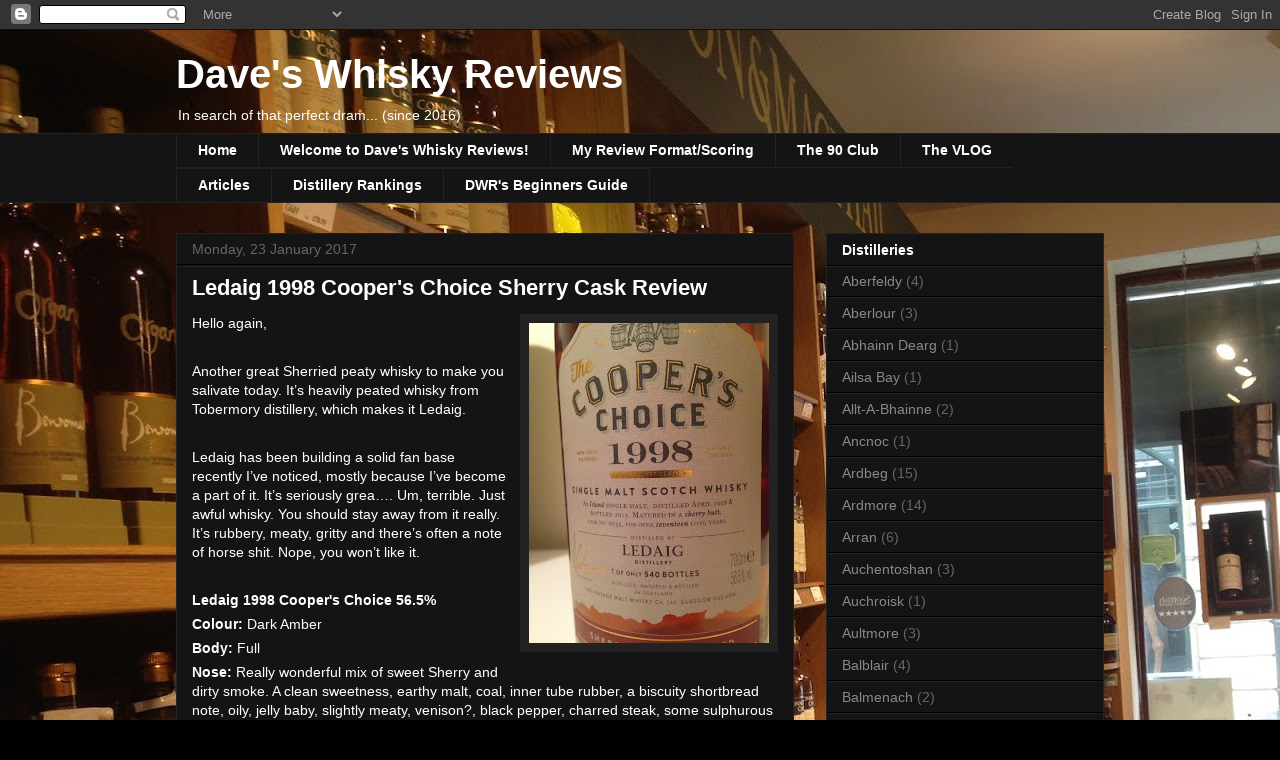

--- FILE ---
content_type: text/html; charset=UTF-8
request_url: http://www.daveswhiskyreviews.com/2017/01/ledaig-1998-coopers-choice-sherry-cask.html
body_size: 15920
content:
<!DOCTYPE html>
<html class='v2' dir='ltr' lang='en-GB'>
<head>
<link href='https://www.blogger.com/static/v1/widgets/335934321-css_bundle_v2.css' rel='stylesheet' type='text/css'/>
<meta content='width=1100' name='viewport'/>
<meta content='text/html; charset=UTF-8' http-equiv='Content-Type'/>
<meta content='blogger' name='generator'/>
<link href='http://www.daveswhiskyreviews.com/favicon.ico' rel='icon' type='image/x-icon'/>
<link href='http://www.daveswhiskyreviews.com/2017/01/ledaig-1998-coopers-choice-sherry-cask.html' rel='canonical'/>
<link rel="alternate" type="application/atom+xml" title="Dave&#39;s Whisky Reviews - Atom" href="http://www.daveswhiskyreviews.com/feeds/posts/default" />
<link rel="alternate" type="application/rss+xml" title="Dave&#39;s Whisky Reviews - RSS" href="http://www.daveswhiskyreviews.com/feeds/posts/default?alt=rss" />
<link rel="service.post" type="application/atom+xml" title="Dave&#39;s Whisky Reviews - Atom" href="https://www.blogger.com/feeds/3229336846417975377/posts/default" />

<link rel="alternate" type="application/atom+xml" title="Dave&#39;s Whisky Reviews - Atom" href="http://www.daveswhiskyreviews.com/feeds/6311276300254791909/comments/default" />
<!--Can't find substitution for tag [blog.ieCssRetrofitLinks]-->
<link href='https://blogger.googleusercontent.com/img/b/R29vZ2xl/AVvXsEh7oGXSTgJDY0DcCweOfJU7f9ANnDnhb9OBzfZr67jAbCdoNXdgQusAfL-qQWzauEAIWFvL06kMuKNhU0d7FxND1LiHGJO0O2XCe3GPkLsoY-70JDmjHKioHAHX0APvx_i-5_q5J7x4I0A/s320/iBLOsGI+-+Imgur.jpg' rel='image_src'/>
<meta content='http://www.daveswhiskyreviews.com/2017/01/ledaig-1998-coopers-choice-sherry-cask.html' property='og:url'/>
<meta content='Ledaig 1998 Cooper&#39;s Choice Sherry Cask Review' property='og:title'/>
<meta content=' Hello again,     Another great Sherried peaty whisky to make you salivate today. It’s heavily peated whisky from Tobermory distillery, whic...' property='og:description'/>
<meta content='https://blogger.googleusercontent.com/img/b/R29vZ2xl/AVvXsEh7oGXSTgJDY0DcCweOfJU7f9ANnDnhb9OBzfZr67jAbCdoNXdgQusAfL-qQWzauEAIWFvL06kMuKNhU0d7FxND1LiHGJO0O2XCe3GPkLsoY-70JDmjHKioHAHX0APvx_i-5_q5J7x4I0A/w1200-h630-p-k-no-nu/iBLOsGI+-+Imgur.jpg' property='og:image'/>
<title>Dave's Whisky Reviews: Ledaig 1998 Cooper's Choice Sherry Cask Review</title>
<style id='page-skin-1' type='text/css'><!--
/*
-----------------------------------------------
Blogger Template Style
Name:     Awesome Inc.
Designer: Tina Chen
URL:      tinachen.org
----------------------------------------------- */
/* Content
----------------------------------------------- */
body {
font: normal normal 13px Arial, Tahoma, Helvetica, FreeSans, sans-serif;
color: #ffffff;
background: #000000 url(http://1.bp.blogspot.com/-T82CKiA6CBM/V9kVtBf5noI/AAAAAAAAADY/eVHqeSFXTZoWWTFgOjATk05jNjjwi5caQCK4B/s0/IMG_1484.JPG) repeat scroll top left;
}
html body .content-outer {
min-width: 0;
max-width: 100%;
width: 100%;
}
a:link {
text-decoration: none;
color: #888888;
}
a:visited {
text-decoration: none;
color: #444444;
}
a:hover {
text-decoration: underline;
color: #cccccc;
}
.body-fauxcolumn-outer .cap-top {
position: absolute;
z-index: 1;
height: 276px;
width: 100%;
background: transparent none repeat-x scroll top left;
_background-image: none;
}
/* Columns
----------------------------------------------- */
.content-inner {
padding: 0;
}
.header-inner .section {
margin: 0 16px;
}
.tabs-inner .section {
margin: 0 16px;
}
.main-inner {
padding-top: 30px;
}
.main-inner .column-center-inner,
.main-inner .column-left-inner,
.main-inner .column-right-inner {
padding: 0 5px;
}
*+html body .main-inner .column-center-inner {
margin-top: -30px;
}
#layout .main-inner .column-center-inner {
margin-top: 0;
}
/* Header
----------------------------------------------- */
.header-outer {
margin: 0 0 0 0;
background: transparent none repeat scroll 0 0;
}
.Header h1 {
font: normal bold 40px Arial, Tahoma, Helvetica, FreeSans, sans-serif;
color: #ffffff;
text-shadow: 0 0 -1px #000000;
}
.Header h1 a {
color: #ffffff;
}
.Header .description {
font: normal normal 14px Arial, Tahoma, Helvetica, FreeSans, sans-serif;
color: #ffffff;
}
.header-inner .Header .titlewrapper,
.header-inner .Header .descriptionwrapper {
padding-left: 0;
padding-right: 0;
margin-bottom: 0;
}
.header-inner .Header .titlewrapper {
padding-top: 22px;
}
/* Tabs
----------------------------------------------- */
.tabs-outer {
overflow: hidden;
position: relative;
background: #141414 none repeat scroll 0 0;
}
#layout .tabs-outer {
overflow: visible;
}
.tabs-cap-top, .tabs-cap-bottom {
position: absolute;
width: 100%;
border-top: 1px solid #222222;
}
.tabs-cap-bottom {
bottom: 0;
}
.tabs-inner .widget li a {
display: inline-block;
margin: 0;
padding: .6em 1.5em;
font: normal bold 14px Arial, Tahoma, Helvetica, FreeSans, sans-serif;
color: #ffffff;
border-top: 1px solid #222222;
border-bottom: 1px solid #222222;
border-left: 1px solid #222222;
height: 16px;
line-height: 16px;
}
.tabs-inner .widget li:last-child a {
border-right: 1px solid #222222;
}
.tabs-inner .widget li.selected a, .tabs-inner .widget li a:hover {
background: #444444 none repeat-x scroll 0 -100px;
color: #ffffff;
}
/* Headings
----------------------------------------------- */
h2 {
font: normal bold 14px Arial, Tahoma, Helvetica, FreeSans, sans-serif;
color: #ffffff;
}
/* Widgets
----------------------------------------------- */
.main-inner .section {
margin: 0 27px;
padding: 0;
}
.main-inner .column-left-outer,
.main-inner .column-right-outer {
margin-top: 0;
}
#layout .main-inner .column-left-outer,
#layout .main-inner .column-right-outer {
margin-top: 0;
}
.main-inner .column-left-inner,
.main-inner .column-right-inner {
background: transparent none repeat 0 0;
-moz-box-shadow: 0 0 0 rgba(0, 0, 0, .2);
-webkit-box-shadow: 0 0 0 rgba(0, 0, 0, .2);
-goog-ms-box-shadow: 0 0 0 rgba(0, 0, 0, .2);
box-shadow: 0 0 0 rgba(0, 0, 0, .2);
-moz-border-radius: 0;
-webkit-border-radius: 0;
-goog-ms-border-radius: 0;
border-radius: 0;
}
#layout .main-inner .column-left-inner,
#layout .main-inner .column-right-inner {
margin-top: 0;
}
.sidebar .widget {
font: normal normal 14px Arial, Tahoma, Helvetica, FreeSans, sans-serif;
color: #ffffff;
}
.sidebar .widget a:link {
color: #888888;
}
.sidebar .widget a:visited {
color: #444444;
}
.sidebar .widget a:hover {
color: #cccccc;
}
.sidebar .widget h2 {
text-shadow: 0 0 -1px #000000;
}
.main-inner .widget {
background-color: #141414;
border: 1px solid #222222;
padding: 0 15px 15px;
margin: 20px -16px;
-moz-box-shadow: 0 0 0 rgba(0, 0, 0, .2);
-webkit-box-shadow: 0 0 0 rgba(0, 0, 0, .2);
-goog-ms-box-shadow: 0 0 0 rgba(0, 0, 0, .2);
box-shadow: 0 0 0 rgba(0, 0, 0, .2);
-moz-border-radius: 0;
-webkit-border-radius: 0;
-goog-ms-border-radius: 0;
border-radius: 0;
}
.main-inner .widget h2 {
margin: 0 -15px;
padding: .6em 15px .5em;
border-bottom: 1px solid #000000;
}
.footer-inner .widget h2 {
padding: 0 0 .4em;
border-bottom: 1px solid #000000;
}
.main-inner .widget h2 + div, .footer-inner .widget h2 + div {
border-top: 1px solid #222222;
padding-top: 8px;
}
.main-inner .widget .widget-content {
margin: 0 -15px;
padding: 7px 15px 0;
}
.main-inner .widget ul, .main-inner .widget #ArchiveList ul.flat {
margin: -8px -15px 0;
padding: 0;
list-style: none;
}
.main-inner .widget #ArchiveList {
margin: -8px 0 0;
}
.main-inner .widget ul li, .main-inner .widget #ArchiveList ul.flat li {
padding: .5em 15px;
text-indent: 0;
color: #666666;
border-top: 1px solid #222222;
border-bottom: 1px solid #000000;
}
.main-inner .widget #ArchiveList ul li {
padding-top: .25em;
padding-bottom: .25em;
}
.main-inner .widget ul li:first-child, .main-inner .widget #ArchiveList ul.flat li:first-child {
border-top: none;
}
.main-inner .widget ul li:last-child, .main-inner .widget #ArchiveList ul.flat li:last-child {
border-bottom: none;
}
.post-body {
position: relative;
}
.main-inner .widget .post-body ul {
padding: 0 2.5em;
margin: .5em 0;
list-style: disc;
}
.main-inner .widget .post-body ul li {
padding: 0.25em 0;
margin-bottom: .25em;
color: #ffffff;
border: none;
}
.footer-inner .widget ul {
padding: 0;
list-style: none;
}
.widget .zippy {
color: #666666;
}
/* Posts
----------------------------------------------- */
body .main-inner .Blog {
padding: 0;
margin-bottom: 1em;
background-color: transparent;
border: none;
-moz-box-shadow: 0 0 0 rgba(0, 0, 0, 0);
-webkit-box-shadow: 0 0 0 rgba(0, 0, 0, 0);
-goog-ms-box-shadow: 0 0 0 rgba(0, 0, 0, 0);
box-shadow: 0 0 0 rgba(0, 0, 0, 0);
}
.main-inner .section:last-child .Blog:last-child {
padding: 0;
margin-bottom: 1em;
}
.main-inner .widget h2.date-header {
margin: 0 -15px 1px;
padding: 0 0 0 0;
font: normal normal 14px Arial, Tahoma, Helvetica, FreeSans, sans-serif;
color: #666666;
background: transparent none no-repeat scroll top left;
border-top: 0 solid #222222;
border-bottom: 1px solid #000000;
-moz-border-radius-topleft: 0;
-moz-border-radius-topright: 0;
-webkit-border-top-left-radius: 0;
-webkit-border-top-right-radius: 0;
border-top-left-radius: 0;
border-top-right-radius: 0;
position: static;
bottom: 100%;
right: 15px;
text-shadow: 0 0 -1px #000000;
}
.main-inner .widget h2.date-header span {
font: normal normal 14px Arial, Tahoma, Helvetica, FreeSans, sans-serif;
display: block;
padding: .5em 15px;
border-left: 0 solid #222222;
border-right: 0 solid #222222;
}
.date-outer {
position: relative;
margin: 30px 0 20px;
padding: 0 15px;
background-color: #141414;
border: 1px solid #222222;
-moz-box-shadow: 0 0 0 rgba(0, 0, 0, .2);
-webkit-box-shadow: 0 0 0 rgba(0, 0, 0, .2);
-goog-ms-box-shadow: 0 0 0 rgba(0, 0, 0, .2);
box-shadow: 0 0 0 rgba(0, 0, 0, .2);
-moz-border-radius: 0;
-webkit-border-radius: 0;
-goog-ms-border-radius: 0;
border-radius: 0;
}
.date-outer:first-child {
margin-top: 0;
}
.date-outer:last-child {
margin-bottom: 20px;
-moz-border-radius-bottomleft: 0;
-moz-border-radius-bottomright: 0;
-webkit-border-bottom-left-radius: 0;
-webkit-border-bottom-right-radius: 0;
-goog-ms-border-bottom-left-radius: 0;
-goog-ms-border-bottom-right-radius: 0;
border-bottom-left-radius: 0;
border-bottom-right-radius: 0;
}
.date-posts {
margin: 0 -15px;
padding: 0 15px;
clear: both;
}
.post-outer, .inline-ad {
border-top: 1px solid #222222;
margin: 0 -15px;
padding: 15px 15px;
}
.post-outer {
padding-bottom: 10px;
}
.post-outer:first-child {
padding-top: 0;
border-top: none;
}
.post-outer:last-child, .inline-ad:last-child {
border-bottom: none;
}
.post-body {
position: relative;
}
.post-body img {
padding: 8px;
background: #222222;
border: 1px solid transparent;
-moz-box-shadow: 0 0 0 rgba(0, 0, 0, .2);
-webkit-box-shadow: 0 0 0 rgba(0, 0, 0, .2);
box-shadow: 0 0 0 rgba(0, 0, 0, .2);
-moz-border-radius: 0;
-webkit-border-radius: 0;
border-radius: 0;
}
h3.post-title, h4 {
font: normal bold 22px Arial, Tahoma, Helvetica, FreeSans, sans-serif;
color: #ffffff;
}
h3.post-title a {
font: normal bold 22px Arial, Tahoma, Helvetica, FreeSans, sans-serif;
color: #ffffff;
}
h3.post-title a:hover {
color: #cccccc;
text-decoration: underline;
}
.post-header {
margin: 0 0 1em;
}
.post-body {
line-height: 1.4;
}
.post-outer h2 {
color: #ffffff;
}
.post-footer {
margin: 1.5em 0 0;
}
#blog-pager {
padding: 15px;
font-size: 120%;
background-color: #141414;
border: 1px solid #222222;
-moz-box-shadow: 0 0 0 rgba(0, 0, 0, .2);
-webkit-box-shadow: 0 0 0 rgba(0, 0, 0, .2);
-goog-ms-box-shadow: 0 0 0 rgba(0, 0, 0, .2);
box-shadow: 0 0 0 rgba(0, 0, 0, .2);
-moz-border-radius: 0;
-webkit-border-radius: 0;
-goog-ms-border-radius: 0;
border-radius: 0;
-moz-border-radius-topleft: 0;
-moz-border-radius-topright: 0;
-webkit-border-top-left-radius: 0;
-webkit-border-top-right-radius: 0;
-goog-ms-border-top-left-radius: 0;
-goog-ms-border-top-right-radius: 0;
border-top-left-radius: 0;
border-top-right-radius-topright: 0;
margin-top: 1em;
}
.blog-feeds, .post-feeds {
margin: 1em 0;
text-align: center;
color: #ffffff;
}
.blog-feeds a, .post-feeds a {
color: #888888;
}
.blog-feeds a:visited, .post-feeds a:visited {
color: #444444;
}
.blog-feeds a:hover, .post-feeds a:hover {
color: #cccccc;
}
.post-outer .comments {
margin-top: 2em;
}
/* Comments
----------------------------------------------- */
.comments .comments-content .icon.blog-author {
background-repeat: no-repeat;
background-image: url([data-uri]);
}
.comments .comments-content .loadmore a {
border-top: 1px solid #222222;
border-bottom: 1px solid #222222;
}
.comments .continue {
border-top: 2px solid #222222;
}
/* Footer
----------------------------------------------- */
.footer-outer {
margin: -0 0 -1px;
padding: 0 0 0;
color: #ffffff;
overflow: hidden;
}
.footer-fauxborder-left {
border-top: 1px solid #222222;
background: #141414 none repeat scroll 0 0;
-moz-box-shadow: 0 0 0 rgba(0, 0, 0, .2);
-webkit-box-shadow: 0 0 0 rgba(0, 0, 0, .2);
-goog-ms-box-shadow: 0 0 0 rgba(0, 0, 0, .2);
box-shadow: 0 0 0 rgba(0, 0, 0, .2);
margin: 0 -0;
}
/* Mobile
----------------------------------------------- */
body.mobile {
background-size: auto;
}
.mobile .body-fauxcolumn-outer {
background: transparent none repeat scroll top left;
}
*+html body.mobile .main-inner .column-center-inner {
margin-top: 0;
}
.mobile .main-inner .widget {
padding: 0 0 15px;
}
.mobile .main-inner .widget h2 + div,
.mobile .footer-inner .widget h2 + div {
border-top: none;
padding-top: 0;
}
.mobile .footer-inner .widget h2 {
padding: 0.5em 0;
border-bottom: none;
}
.mobile .main-inner .widget .widget-content {
margin: 0;
padding: 7px 0 0;
}
.mobile .main-inner .widget ul,
.mobile .main-inner .widget #ArchiveList ul.flat {
margin: 0 -15px 0;
}
.mobile .main-inner .widget h2.date-header {
right: 0;
}
.mobile .date-header span {
padding: 0.4em 0;
}
.mobile .date-outer:first-child {
margin-bottom: 0;
border: 1px solid #222222;
-moz-border-radius-topleft: 0;
-moz-border-radius-topright: 0;
-webkit-border-top-left-radius: 0;
-webkit-border-top-right-radius: 0;
-goog-ms-border-top-left-radius: 0;
-goog-ms-border-top-right-radius: 0;
border-top-left-radius: 0;
border-top-right-radius: 0;
}
.mobile .date-outer {
border-color: #222222;
border-width: 0 1px 1px;
}
.mobile .date-outer:last-child {
margin-bottom: 0;
}
.mobile .main-inner {
padding: 0;
}
.mobile .header-inner .section {
margin: 0;
}
.mobile .post-outer, .mobile .inline-ad {
padding: 5px 0;
}
.mobile .tabs-inner .section {
margin: 0 10px;
}
.mobile .main-inner .widget h2 {
margin: 0;
padding: 0;
}
.mobile .main-inner .widget h2.date-header span {
padding: 0;
}
.mobile .main-inner .widget .widget-content {
margin: 0;
padding: 7px 0 0;
}
.mobile #blog-pager {
border: 1px solid transparent;
background: #141414 none repeat scroll 0 0;
}
.mobile .main-inner .column-left-inner,
.mobile .main-inner .column-right-inner {
background: transparent none repeat 0 0;
-moz-box-shadow: none;
-webkit-box-shadow: none;
-goog-ms-box-shadow: none;
box-shadow: none;
}
.mobile .date-posts {
margin: 0;
padding: 0;
}
.mobile .footer-fauxborder-left {
margin: 0;
border-top: inherit;
}
.mobile .main-inner .section:last-child .Blog:last-child {
margin-bottom: 0;
}
.mobile-index-contents {
color: #ffffff;
}
.mobile .mobile-link-button {
background: #888888 none repeat scroll 0 0;
}
.mobile-link-button a:link, .mobile-link-button a:visited {
color: #ffffff;
}
.mobile .tabs-inner .PageList .widget-content {
background: transparent;
border-top: 1px solid;
border-color: #222222;
color: #ffffff;
}
.mobile .tabs-inner .PageList .widget-content .pagelist-arrow {
border-left: 1px solid #222222;
}

--></style>
<style id='template-skin-1' type='text/css'><!--
body {
min-width: 960px;
}
.content-outer, .content-fauxcolumn-outer, .region-inner {
min-width: 960px;
max-width: 960px;
_width: 960px;
}
.main-inner .columns {
padding-left: 0px;
padding-right: 310px;
}
.main-inner .fauxcolumn-center-outer {
left: 0px;
right: 310px;
/* IE6 does not respect left and right together */
_width: expression(this.parentNode.offsetWidth -
parseInt("0px") -
parseInt("310px") + 'px');
}
.main-inner .fauxcolumn-left-outer {
width: 0px;
}
.main-inner .fauxcolumn-right-outer {
width: 310px;
}
.main-inner .column-left-outer {
width: 0px;
right: 100%;
margin-left: -0px;
}
.main-inner .column-right-outer {
width: 310px;
margin-right: -310px;
}
#layout {
min-width: 0;
}
#layout .content-outer {
min-width: 0;
width: 800px;
}
#layout .region-inner {
min-width: 0;
width: auto;
}
body#layout div.add_widget {
padding: 8px;
}
body#layout div.add_widget a {
margin-left: 32px;
}
--></style>
<style>
    body {background-image:url(http\:\/\/1.bp.blogspot.com\/-T82CKiA6CBM\/V9kVtBf5noI\/AAAAAAAAADY\/eVHqeSFXTZoWWTFgOjATk05jNjjwi5caQCK4B\/s0\/IMG_1484.JPG);}
    
@media (max-width: 200px) { body {background-image:url(http\:\/\/1.bp.blogspot.com\/-T82CKiA6CBM\/V9kVtBf5noI\/AAAAAAAAADY\/eVHqeSFXTZoWWTFgOjATk05jNjjwi5caQCK4B\/w200\/IMG_1484.JPG);}}
@media (max-width: 400px) and (min-width: 201px) { body {background-image:url(http\:\/\/1.bp.blogspot.com\/-T82CKiA6CBM\/V9kVtBf5noI\/AAAAAAAAADY\/eVHqeSFXTZoWWTFgOjATk05jNjjwi5caQCK4B\/w400\/IMG_1484.JPG);}}
@media (max-width: 800px) and (min-width: 401px) { body {background-image:url(http\:\/\/1.bp.blogspot.com\/-T82CKiA6CBM\/V9kVtBf5noI\/AAAAAAAAADY\/eVHqeSFXTZoWWTFgOjATk05jNjjwi5caQCK4B\/w800\/IMG_1484.JPG);}}
@media (max-width: 1200px) and (min-width: 801px) { body {background-image:url(http\:\/\/1.bp.blogspot.com\/-T82CKiA6CBM\/V9kVtBf5noI\/AAAAAAAAADY\/eVHqeSFXTZoWWTFgOjATk05jNjjwi5caQCK4B\/w1200\/IMG_1484.JPG);}}
/* Last tag covers anything over one higher than the previous max-size cap. */
@media (min-width: 1201px) { body {background-image:url(http\:\/\/1.bp.blogspot.com\/-T82CKiA6CBM\/V9kVtBf5noI\/AAAAAAAAADY\/eVHqeSFXTZoWWTFgOjATk05jNjjwi5caQCK4B\/w1600\/IMG_1484.JPG);}}
  </style>
<link href='https://www.blogger.com/dyn-css/authorization.css?targetBlogID=3229336846417975377&amp;zx=1801e85e-cfde-4a29-917d-63e27038c582' media='none' onload='if(media!=&#39;all&#39;)media=&#39;all&#39;' rel='stylesheet'/><noscript><link href='https://www.blogger.com/dyn-css/authorization.css?targetBlogID=3229336846417975377&amp;zx=1801e85e-cfde-4a29-917d-63e27038c582' rel='stylesheet'/></noscript>
<meta name='google-adsense-platform-account' content='ca-host-pub-1556223355139109'/>
<meta name='google-adsense-platform-domain' content='blogspot.com'/>

<!-- data-ad-client=ca-pub-2123952893203818 -->

</head>
<body class='loading variant-dark'>
<div class='navbar section' id='navbar' name='Navbar'><div class='widget Navbar' data-version='1' id='Navbar1'><script type="text/javascript">
    function setAttributeOnload(object, attribute, val) {
      if(window.addEventListener) {
        window.addEventListener('load',
          function(){ object[attribute] = val; }, false);
      } else {
        window.attachEvent('onload', function(){ object[attribute] = val; });
      }
    }
  </script>
<div id="navbar-iframe-container"></div>
<script type="text/javascript" src="https://apis.google.com/js/platform.js"></script>
<script type="text/javascript">
      gapi.load("gapi.iframes:gapi.iframes.style.bubble", function() {
        if (gapi.iframes && gapi.iframes.getContext) {
          gapi.iframes.getContext().openChild({
              url: 'https://www.blogger.com/navbar/3229336846417975377?po\x3d6311276300254791909\x26origin\x3dhttp://www.daveswhiskyreviews.com',
              where: document.getElementById("navbar-iframe-container"),
              id: "navbar-iframe"
          });
        }
      });
    </script><script type="text/javascript">
(function() {
var script = document.createElement('script');
script.type = 'text/javascript';
script.src = '//pagead2.googlesyndication.com/pagead/js/google_top_exp.js';
var head = document.getElementsByTagName('head')[0];
if (head) {
head.appendChild(script);
}})();
</script>
</div></div>
<div class='body-fauxcolumns'>
<div class='fauxcolumn-outer body-fauxcolumn-outer'>
<div class='cap-top'>
<div class='cap-left'></div>
<div class='cap-right'></div>
</div>
<div class='fauxborder-left'>
<div class='fauxborder-right'></div>
<div class='fauxcolumn-inner'>
</div>
</div>
<div class='cap-bottom'>
<div class='cap-left'></div>
<div class='cap-right'></div>
</div>
</div>
</div>
<div class='content'>
<div class='content-fauxcolumns'>
<div class='fauxcolumn-outer content-fauxcolumn-outer'>
<div class='cap-top'>
<div class='cap-left'></div>
<div class='cap-right'></div>
</div>
<div class='fauxborder-left'>
<div class='fauxborder-right'></div>
<div class='fauxcolumn-inner'>
</div>
</div>
<div class='cap-bottom'>
<div class='cap-left'></div>
<div class='cap-right'></div>
</div>
</div>
</div>
<div class='content-outer'>
<div class='content-cap-top cap-top'>
<div class='cap-left'></div>
<div class='cap-right'></div>
</div>
<div class='fauxborder-left content-fauxborder-left'>
<div class='fauxborder-right content-fauxborder-right'></div>
<div class='content-inner'>
<header>
<div class='header-outer'>
<div class='header-cap-top cap-top'>
<div class='cap-left'></div>
<div class='cap-right'></div>
</div>
<div class='fauxborder-left header-fauxborder-left'>
<div class='fauxborder-right header-fauxborder-right'></div>
<div class='region-inner header-inner'>
<div class='header section' id='header' name='Header'><div class='widget Header' data-version='1' id='Header1'>
<div id='header-inner'>
<div class='titlewrapper'>
<h1 class='title'>
<a href='http://www.daveswhiskyreviews.com/'>
Dave's Whisky Reviews
</a>
</h1>
</div>
<div class='descriptionwrapper'>
<p class='description'><span>In search of that perfect dram...  
        (since 2016)</span></p>
</div>
</div>
</div></div>
</div>
</div>
<div class='header-cap-bottom cap-bottom'>
<div class='cap-left'></div>
<div class='cap-right'></div>
</div>
</div>
</header>
<div class='tabs-outer'>
<div class='tabs-cap-top cap-top'>
<div class='cap-left'></div>
<div class='cap-right'></div>
</div>
<div class='fauxborder-left tabs-fauxborder-left'>
<div class='fauxborder-right tabs-fauxborder-right'></div>
<div class='region-inner tabs-inner'>
<div class='tabs section' id='crosscol' name='Cross-column'><div class='widget PageList' data-version='1' id='PageList1'>
<h2>Pages</h2>
<div class='widget-content'>
<ul>
<li>
<a href='http://www.daveswhiskyreviews.com/'>Home</a>
</li>
<li>
<a href='http://www.daveswhiskyreviews.com/p/welcome-to-daves-whisky-reviews_20.html'>Welcome to Dave's Whisky Reviews!</a>
</li>
<li>
<a href='http://www.daveswhiskyreviews.com/p/my-review-formatscoring.html'>My Review Format/Scoring</a>
</li>
<li>
<a href='http://www.daveswhiskyreviews.com/p/the-90-club_2.html'>The 90 Club</a>
</li>
<li>
<a href='http://www.daveswhiskyreviews.com/p/the-vlog.html'>The VLOG</a>
</li>
<li>
<a href='http://www.daveswhiskyreviews.com/p/articles.html'>Articles</a>
</li>
<li>
<a href='http://www.daveswhiskyreviews.com/p/distillery-rankings.html'>Distillery Rankings</a>
</li>
<li>
<a href='http://www.daveswhiskyreviews.com/p/dwrs-beginners-guide.html'>DWR&#39;s Beginners Guide</a>
</li>
</ul>
<div class='clear'></div>
</div>
</div></div>
<div class='tabs no-items section' id='crosscol-overflow' name='Cross-Column 2'></div>
</div>
</div>
<div class='tabs-cap-bottom cap-bottom'>
<div class='cap-left'></div>
<div class='cap-right'></div>
</div>
</div>
<div class='main-outer'>
<div class='main-cap-top cap-top'>
<div class='cap-left'></div>
<div class='cap-right'></div>
</div>
<div class='fauxborder-left main-fauxborder-left'>
<div class='fauxborder-right main-fauxborder-right'></div>
<div class='region-inner main-inner'>
<div class='columns fauxcolumns'>
<div class='fauxcolumn-outer fauxcolumn-center-outer'>
<div class='cap-top'>
<div class='cap-left'></div>
<div class='cap-right'></div>
</div>
<div class='fauxborder-left'>
<div class='fauxborder-right'></div>
<div class='fauxcolumn-inner'>
</div>
</div>
<div class='cap-bottom'>
<div class='cap-left'></div>
<div class='cap-right'></div>
</div>
</div>
<div class='fauxcolumn-outer fauxcolumn-left-outer'>
<div class='cap-top'>
<div class='cap-left'></div>
<div class='cap-right'></div>
</div>
<div class='fauxborder-left'>
<div class='fauxborder-right'></div>
<div class='fauxcolumn-inner'>
</div>
</div>
<div class='cap-bottom'>
<div class='cap-left'></div>
<div class='cap-right'></div>
</div>
</div>
<div class='fauxcolumn-outer fauxcolumn-right-outer'>
<div class='cap-top'>
<div class='cap-left'></div>
<div class='cap-right'></div>
</div>
<div class='fauxborder-left'>
<div class='fauxborder-right'></div>
<div class='fauxcolumn-inner'>
</div>
</div>
<div class='cap-bottom'>
<div class='cap-left'></div>
<div class='cap-right'></div>
</div>
</div>
<!-- corrects IE6 width calculation -->
<div class='columns-inner'>
<div class='column-center-outer'>
<div class='column-center-inner'>
<div class='main section' id='main' name='Main'><div class='widget Blog' data-version='1' id='Blog1'>
<div class='blog-posts hfeed'>

          <div class="date-outer">
        
<h2 class='date-header'><span>Monday, 23 January 2017</span></h2>

          <div class="date-posts">
        
<div class='post-outer'>
<div class='post hentry uncustomized-post-template' itemprop='blogPost' itemscope='itemscope' itemtype='http://schema.org/BlogPosting'>
<meta content='https://blogger.googleusercontent.com/img/b/R29vZ2xl/AVvXsEh7oGXSTgJDY0DcCweOfJU7f9ANnDnhb9OBzfZr67jAbCdoNXdgQusAfL-qQWzauEAIWFvL06kMuKNhU0d7FxND1LiHGJO0O2XCe3GPkLsoY-70JDmjHKioHAHX0APvx_i-5_q5J7x4I0A/s320/iBLOsGI+-+Imgur.jpg' itemprop='image_url'/>
<meta content='3229336846417975377' itemprop='blogId'/>
<meta content='6311276300254791909' itemprop='postId'/>
<a name='6311276300254791909'></a>
<h3 class='post-title entry-title' itemprop='name'>
Ledaig 1998 Cooper's Choice Sherry Cask Review
</h3>
<div class='post-header'>
<div class='post-header-line-1'></div>
</div>
<div class='post-body entry-content' id='post-body-6311276300254791909' itemprop='description articleBody'>
<div style="font-family: verdana, arial, helvetica, sans-serif; font-size: 14px; line-height: 1.42857em; margin-bottom: 0.357143em; padding: 0px;">
<a href="https://blogger.googleusercontent.com/img/b/R29vZ2xl/AVvXsEh7oGXSTgJDY0DcCweOfJU7f9ANnDnhb9OBzfZr67jAbCdoNXdgQusAfL-qQWzauEAIWFvL06kMuKNhU0d7FxND1LiHGJO0O2XCe3GPkLsoY-70JDmjHKioHAHX0APvx_i-5_q5J7x4I0A/s1600/iBLOsGI+-+Imgur.jpg" imageanchor="1" style="clear: right; color: #222222; float: right; margin-bottom: 1em; margin-left: 1em;"><img border="0" height="320" src="https://blogger.googleusercontent.com/img/b/R29vZ2xl/AVvXsEh7oGXSTgJDY0DcCweOfJU7f9ANnDnhb9OBzfZr67jAbCdoNXdgQusAfL-qQWzauEAIWFvL06kMuKNhU0d7FxND1LiHGJO0O2XCe3GPkLsoY-70JDmjHKioHAHX0APvx_i-5_q5J7x4I0A/s320/iBLOsGI+-+Imgur.jpg" width="240" /></a><span style="color: white;">Hello again,</span></div>
<div style="font-family: verdana, arial, helvetica, sans-serif; font-size: 14px; line-height: 1.42857em; margin-bottom: 0.357143em; padding: 0px;">
<span style="color: white;"><br /></span></div>
<div style="font-family: verdana, arial, helvetica, sans-serif; font-size: 14px; line-height: 1.42857em; margin-bottom: 0.357143em; margin-top: 0.357143em; padding: 0px;">
<span style="color: white;">Another great Sherried peaty whisky to make you salivate today. It&#8217;s heavily peated whisky from Tobermory distillery, which makes it Ledaig.</span></div>
<div style="font-family: verdana, arial, helvetica, sans-serif; font-size: 14px; line-height: 1.42857em; margin-bottom: 0.357143em; margin-top: 0.357143em; padding: 0px;">
<span style="color: white;"><br /></span></div>
<div style="font-family: verdana, arial, helvetica, sans-serif; font-size: 14px; line-height: 1.42857em; margin-bottom: 0.357143em; margin-top: 0.357143em; padding: 0px;">
<span style="color: white;">Ledaig has been building a solid fan base recently I&#8217;ve noticed, mostly because I&#8217;ve become a part of it. It&#8217;s seriously grea&#8230;. Um, terrible. Just awful whisky. You should stay away from it really. It&#8217;s rubbery, meaty, gritty and there&#8217;s often a note of horse shit. Nope, you won&#8217;t like it.</span></div>
<div style="font-family: verdana, arial, helvetica, sans-serif; font-size: 14px; line-height: 1.42857em; margin-bottom: 0.357143em; margin-top: 0.357143em; padding: 0px;">
<br /></div>
<div style="font-family: verdana, arial, helvetica, sans-serif; font-size: 14px; line-height: 1.42857em; margin-bottom: 0.357143em; margin-top: 0.357143em; padding: 0px;">
<span style="font-style: inherit; font-weight: 600; margin: 0px;"><span style="color: white;">Ledaig 1998 Cooper's Choice 56.5%</span></span></div>
<div style="font-family: verdana, arial, helvetica, sans-serif; font-size: 14px; line-height: 1.42857em; margin-bottom: 0.357143em; margin-top: 0.357143em; padding: 0px;">
<span style="color: white;"><span style="font-style: inherit; font-weight: 600; margin: 0px;">Colour:</span>&nbsp;Dark Amber</span></div>
<div style="font-family: verdana, arial, helvetica, sans-serif; font-size: 14px; line-height: 1.42857em; margin-bottom: 0.357143em; margin-top: 0.357143em; padding: 0px;">
<span style="color: white;"><span style="font-style: inherit; font-weight: 600; margin: 0px;">Body:</span>&nbsp;Full</span></div>
<div style="font-family: verdana, arial, helvetica, sans-serif; font-size: 14px; line-height: 1.42857em; margin-bottom: 0.357143em; margin-top: 0.357143em; padding: 0px;">
<span style="color: white;"><span style="font-style: inherit; font-weight: 600; margin: 0px;">Nose:</span>&nbsp;Really wonderful mix of sweet Sherry and dirty smoke. A clean sweetness, earthy malt, coal, inner tube rubber, a biscuity shortbread note, oily, jelly baby, slightly meaty, venison?, black pepper, charred steak, some sulphurous smoke, almost volcanic? Juicy fig, pomegranate and grapefruit bring a freshness into the mix, cola bottle sweets.</span></div>
<div style="font-family: verdana, arial, helvetica, sans-serif; font-size: 14px; line-height: 1.42857em; margin-bottom: 0.357143em; margin-top: 0.357143em; padding: 0px;">
<span style="color: white;"><span style="font-style: inherit; font-weight: 600; margin: 0px;">Water:</span>&nbsp;Notes meld together and balance well. Less overt smoke and earthy/dirty notes, more discrete oak with freshly sawn oak and sandalwood. More of the farmy notes with stables, manure and hay. Orange chewing gum.</span></div>
<div style="font-family: verdana, arial, helvetica, sans-serif; font-size: 14px; line-height: 1.42857em; margin-bottom: 0.357143em; margin-top: 0.357143em; padding: 0px;">
<span style="color: white;"><span style="font-style: inherit; font-weight: 600; margin: 0px;">Taste:</span>&nbsp;Clean arrival with lots of cherry, black cherry, cola bottle sweets, very intense development, mineral stoniness, dark raisin and fig, oily Sherry, earthy smoke, dirty, soiled hay?, sulphurous smoke, smoky malt, lots of black pepper building, the unami notes are back with a charred steak note into the finish.</span></div>
<div style="font-family: verdana, arial, helvetica, sans-serif; font-size: 14px; line-height: 1.42857em; margin-bottom: 0.357143em; margin-top: 0.357143em; padding: 0px;">
<span style="color: white;"><span style="font-style: inherit; font-weight: 600; margin: 0px;">Water:</span>&nbsp;Softer, builds beautifully. Sweetness starts with the Sherry, spicy oak, white pepper, overt peat, smoky malt, sulphurous smoke, orange citrus and a big black liquorice note. Black pepper leads into the finish.</span></div>
<div style="font-family: verdana, arial, helvetica, sans-serif; font-size: 14px; line-height: 1.42857em; margin-bottom: 0.357143em; margin-top: 0.357143em; padding: 0px;">
<span style="color: white;"><span style="font-style: inherit; font-weight: 600; margin: 0px;">Finish:</span>&nbsp;Long length. Very oily, ashy, earthy, some Sherry sweetness. Better with water, with a savoury smoke and lovely sweetness. Liquorice again.</span></div>
<div style="font-family: verdana, arial, helvetica, sans-serif; font-size: 14px; line-height: 1.42857em; margin-bottom: 0.357143em; margin-top: 0.357143em; padding: 0px;">
<span style="color: white;">Masterful. A huge dirty whisky with character for days.</span></div>
<div style="font-family: verdana, arial, helvetica, sans-serif; font-size: 14px; line-height: 1.42857em; margin-bottom: 0.357143em; margin-top: 0.357143em; padding: 0px;">
<span style="font-style: inherit; font-weight: 600; margin: 0px;"><span style="color: white;">88/100</span></span></div>
<div style="font-family: verdana, arial, helvetica, sans-serif; font-size: 14px; line-height: 1.42857em; margin-bottom: 0.357143em; margin-top: 0.357143em; padding: 0px;">
<br /></div>
<div style="font-family: verdana, arial, helvetica, sans-serif; font-size: 14px; line-height: 1.42857em; margin-bottom: 0.357143em; margin-top: 0.357143em; padding: 0px;">
<span style="color: white;">At &#163;90, maybe I should have bought 2 bottles and saved you from having to taste this disgusting stuff.</span></div>
<div style="font-family: verdana, arial, helvetica, sans-serif; font-size: 14px; line-height: 1.42857em; margin-bottom: 0.357143em; margin-top: 0.357143em; padding: 0px;">
<span style="color: white;"><br /></span></div>
<div style="font-family: verdana, arial, helvetica, sans-serif; font-size: 14px; line-height: 1.42857em; margin-bottom: 0.357143em; margin-top: 0.357143em; padding: 0px;">
<span style="color: white;">This bottling is actually a great example of &#8216;good&#8217; Sulphur in a whisky, which I was talking about the other day. Really pulls it off.</span></div>
<div style="font-family: verdana, arial, helvetica, sans-serif; font-size: 14px; line-height: 1.42857em; margin-bottom: 0.357143em; margin-top: 0.357143em; padding: 0px;">
<span style="color: white;"><br /></span></div>
<div style="font-family: verdana, arial, helvetica, sans-serif; font-size: 14px; line-height: 1.42857em; margin-bottom: 0.357143em; margin-top: 0.357143em; padding: 0px;">
<span style="color: white;">Thanks for reading!</span></div>
<div style="font-family: verdana, arial, helvetica, sans-serif; font-size: 14px; line-height: 1.42857em; margin-bottom: 0.357143em; margin-top: 0.357143em; padding: 0px;">
<span style="color: white;"><br /></span></div>
<div style="font-family: verdana, arial, helvetica, sans-serif; font-size: 14px; line-height: 1.42857em; margin-top: 0.357143em; padding: 0px;">
<span style="color: white;">Review #302</span></div>
<div style="font-family: verdana, arial, helvetica, sans-serif; font-size: 14px; line-height: 1.42857em; margin-top: 0.357143em; padding: 0px;">
<span style="color: white;"><br /></span></div>
<div style="font-family: verdana, arial, helvetica, sans-serif; font-size: 14px; line-height: 1.42857em; margin-top: 0.357143em; padding: 0px;">
<i><span style="color: white;">Network Average: 74.9</span></i></div>
<div style="font-family: verdana, arial, helvetica, sans-serif; font-size: 14px; line-height: 1.42857em; margin-top: 0.357143em; padding: 0px;">
<i><span style="color: white;">Best Score: 92</span></i></div>
<div style="font-family: verdana, arial, helvetica, sans-serif; font-size: 14px; line-height: 1.42857em; margin-top: 0.357143em; padding: 0px;">
<i><span style="color: white;">Worst Score: 44</span></i></div>
<div style="font-family: verdana, arial, helvetica, sans-serif; font-size: 14px; line-height: 1.42857em; margin-top: 0.357143em; padding: 0px;">
<i><span style="color: white;">0-49 Terrible</span></i></div>
<div style="font-family: verdana, arial, helvetica, sans-serif; font-size: 14px; line-height: 1.42857em; margin-top: 0.357143em; padding: 0px;">
<i><span style="color: white;">50-59 Bad</span></i></div>
<div style="font-family: verdana, arial, helvetica, sans-serif; font-size: 14px; line-height: 1.42857em; margin-top: 0.357143em; padding: 0px;">
<i><span style="color: white;">60-64 Just about OK</span></i></div>
<div style="font-family: verdana, arial, helvetica, sans-serif; font-size: 14px; line-height: 1.42857em; margin-top: 0.357143em; padding: 0px;">
<i><span style="color: white;">65-69 Ok to Good</span></i></div>
<div style="font-family: verdana, arial, helvetica, sans-serif; font-size: 14px; line-height: 1.42857em; margin-top: 0.357143em; padding: 0px;">
<i><span style="color: white;">70-74 Good</span></i></div>
<div style="font-family: verdana, arial, helvetica, sans-serif; font-size: 14px; line-height: 1.42857em; margin-top: 0.357143em; padding: 0px;">
<i><span style="color: white;">75-79 Very Good</span></i></div>
<div style="font-family: verdana, arial, helvetica, sans-serif; font-size: 14px; line-height: 1.42857em; margin-top: 0.357143em; padding: 0px;">
<i><span style="color: white;">80-84 Excellent</span></i></div>
<div style="font-family: verdana, arial, helvetica, sans-serif; font-size: 14px; line-height: 1.42857em; margin-top: 0.357143em; padding: 0px;">
<i><span style="color: white;">85-89 Superb</span></i></div>
<div style="font-family: verdana, arial, helvetica, sans-serif; font-size: 14px; line-height: 1.42857em; margin-top: 0.357143em; padding: 0px;">
<i><span style="color: white;">90+ Magnificent</span></i></div>
<div style='clear: both;'></div>
</div>
<div class='post-footer'>
<div class='post-footer-line post-footer-line-1'>
<span class='post-author vcard'>
Posted by
<span class='fn' itemprop='author' itemscope='itemscope' itemtype='http://schema.org/Person'>
<meta content='https://www.blogger.com/profile/08393341155679438700' itemprop='url'/>
<a class='g-profile' href='https://www.blogger.com/profile/08393341155679438700' rel='author' title='author profile'>
<span itemprop='name'>David Cover</span>
</a>
</span>
</span>
<span class='post-timestamp'>
at
<meta content='http://www.daveswhiskyreviews.com/2017/01/ledaig-1998-coopers-choice-sherry-cask.html' itemprop='url'/>
<a class='timestamp-link' href='http://www.daveswhiskyreviews.com/2017/01/ledaig-1998-coopers-choice-sherry-cask.html' rel='bookmark' title='permanent link'><abbr class='published' itemprop='datePublished' title='2017-01-23T08:24:00-08:00'>08:24</abbr></a>
</span>
<span class='post-comment-link'>
</span>
<span class='post-icons'>
<span class='item-control blog-admin pid-1065262716'>
<a href='https://www.blogger.com/post-edit.g?blogID=3229336846417975377&postID=6311276300254791909&from=pencil' title='Edit Post'>
<img alt='' class='icon-action' height='18' src='https://resources.blogblog.com/img/icon18_edit_allbkg.gif' width='18'/>
</a>
</span>
</span>
<div class='post-share-buttons goog-inline-block'>
<a class='goog-inline-block share-button sb-email' href='https://www.blogger.com/share-post.g?blogID=3229336846417975377&postID=6311276300254791909&target=email' target='_blank' title='Email This'><span class='share-button-link-text'>Email This</span></a><a class='goog-inline-block share-button sb-blog' href='https://www.blogger.com/share-post.g?blogID=3229336846417975377&postID=6311276300254791909&target=blog' onclick='window.open(this.href, "_blank", "height=270,width=475"); return false;' target='_blank' title='BlogThis!'><span class='share-button-link-text'>BlogThis!</span></a><a class='goog-inline-block share-button sb-twitter' href='https://www.blogger.com/share-post.g?blogID=3229336846417975377&postID=6311276300254791909&target=twitter' target='_blank' title='Share to X'><span class='share-button-link-text'>Share to X</span></a><a class='goog-inline-block share-button sb-facebook' href='https://www.blogger.com/share-post.g?blogID=3229336846417975377&postID=6311276300254791909&target=facebook' onclick='window.open(this.href, "_blank", "height=430,width=640"); return false;' target='_blank' title='Share to Facebook'><span class='share-button-link-text'>Share to Facebook</span></a><a class='goog-inline-block share-button sb-pinterest' href='https://www.blogger.com/share-post.g?blogID=3229336846417975377&postID=6311276300254791909&target=pinterest' target='_blank' title='Share to Pinterest'><span class='share-button-link-text'>Share to Pinterest</span></a>
</div>
</div>
<div class='post-footer-line post-footer-line-2'>
<span class='post-labels'>
Labels:
<a href='http://www.daveswhiskyreviews.com/search/label/Cask%20Strength' rel='tag'>Cask Strength</a>,
<a href='http://www.daveswhiskyreviews.com/search/label/Island' rel='tag'>Island</a>,
<a href='http://www.daveswhiskyreviews.com/search/label/Ledaig' rel='tag'>Ledaig</a>,
<a href='http://www.daveswhiskyreviews.com/search/label/Review' rel='tag'>Review</a>,
<a href='http://www.daveswhiskyreviews.com/search/label/Single%20Cask' rel='tag'>Single Cask</a>,
<a href='http://www.daveswhiskyreviews.com/search/label/Single%20Malt' rel='tag'>Single Malt</a>,
<a href='http://www.daveswhiskyreviews.com/search/label/Tobermory' rel='tag'>Tobermory</a>
</span>
</div>
<div class='post-footer-line post-footer-line-3'>
<span class='post-location'>
</span>
</div>
</div>
</div>
<div class='comments' id='comments'>
<a name='comments'></a>
<h4>No comments:</h4>
<div id='Blog1_comments-block-wrapper'>
<dl class='avatar-comment-indent' id='comments-block'>
</dl>
</div>
<p class='comment-footer'>
<div class='comment-form'>
<a name='comment-form'></a>
<h4 id='comment-post-message'>Post a Comment</h4>
<p>
</p>
<a href='https://www.blogger.com/comment/frame/3229336846417975377?po=6311276300254791909&hl=en-GB&saa=85391&origin=http://www.daveswhiskyreviews.com' id='comment-editor-src'></a>
<iframe allowtransparency='true' class='blogger-iframe-colorize blogger-comment-from-post' frameborder='0' height='410px' id='comment-editor' name='comment-editor' src='' width='100%'></iframe>
<script src='https://www.blogger.com/static/v1/jsbin/2830521187-comment_from_post_iframe.js' type='text/javascript'></script>
<script type='text/javascript'>
      BLOG_CMT_createIframe('https://www.blogger.com/rpc_relay.html');
    </script>
</div>
</p>
</div>
</div>

        </div></div>
      
</div>
<div class='blog-pager' id='blog-pager'>
<span id='blog-pager-newer-link'>
<a class='blog-pager-newer-link' href='http://www.daveswhiskyreviews.com/2017/01/jameson-caskmates-review-my-worst-score.html' id='Blog1_blog-pager-newer-link' title='Newer Post'>Newer Post</a>
</span>
<span id='blog-pager-older-link'>
<a class='blog-pager-older-link' href='http://www.daveswhiskyreviews.com/2017/01/laphroaig-1998-signatory-sherry-for-twe.html' id='Blog1_blog-pager-older-link' title='Older Post'>Older Post</a>
</span>
<a class='home-link' href='http://www.daveswhiskyreviews.com/'>Home</a>
</div>
<div class='clear'></div>
<div class='post-feeds'>
<div class='feed-links'>
Subscribe to:
<a class='feed-link' href='http://www.daveswhiskyreviews.com/feeds/6311276300254791909/comments/default' target='_blank' type='application/atom+xml'>Post Comments (Atom)</a>
</div>
</div>
</div><div class='widget HTML' data-version='1' id='HTML2'>
<h2 class='title'>VLOG</h2>
<div class='widget-content'>
<iframe width="560" height="315" src="https://www.youtube.com/embed/9wlVKGqHjK4" frameborder="0" gesture="media" allow="encrypted-media" allowfullscreen></iframe>
</div>
<div class='clear'></div>
</div></div>
</div>
</div>
<div class='column-left-outer'>
<div class='column-left-inner'>
<aside>
</aside>
</div>
</div>
<div class='column-right-outer'>
<div class='column-right-inner'>
<aside>
<div class='sidebar section' id='sidebar-right-1'><div class='widget Label' data-version='1' id='Label1'>
<h2>Distilleries</h2>
<div class='widget-content list-label-widget-content'>
<ul>
<li>
<a dir='ltr' href='http://www.daveswhiskyreviews.com/search/label/Aberfeldy'>Aberfeldy</a>
<span dir='ltr'>(4)</span>
</li>
<li>
<a dir='ltr' href='http://www.daveswhiskyreviews.com/search/label/Aberlour'>Aberlour</a>
<span dir='ltr'>(3)</span>
</li>
<li>
<a dir='ltr' href='http://www.daveswhiskyreviews.com/search/label/Abhainn%20Dearg'>Abhainn Dearg</a>
<span dir='ltr'>(1)</span>
</li>
<li>
<a dir='ltr' href='http://www.daveswhiskyreviews.com/search/label/Ailsa%20Bay'>Ailsa Bay</a>
<span dir='ltr'>(1)</span>
</li>
<li>
<a dir='ltr' href='http://www.daveswhiskyreviews.com/search/label/Allt-A-Bhainne'>Allt-A-Bhainne</a>
<span dir='ltr'>(2)</span>
</li>
<li>
<a dir='ltr' href='http://www.daveswhiskyreviews.com/search/label/Ancnoc'>Ancnoc</a>
<span dir='ltr'>(1)</span>
</li>
<li>
<a dir='ltr' href='http://www.daveswhiskyreviews.com/search/label/Ardbeg'>Ardbeg</a>
<span dir='ltr'>(15)</span>
</li>
<li>
<a dir='ltr' href='http://www.daveswhiskyreviews.com/search/label/Ardmore'>Ardmore</a>
<span dir='ltr'>(14)</span>
</li>
<li>
<a dir='ltr' href='http://www.daveswhiskyreviews.com/search/label/Arran'>Arran</a>
<span dir='ltr'>(6)</span>
</li>
<li>
<a dir='ltr' href='http://www.daveswhiskyreviews.com/search/label/Auchentoshan'>Auchentoshan</a>
<span dir='ltr'>(3)</span>
</li>
<li>
<a dir='ltr' href='http://www.daveswhiskyreviews.com/search/label/Auchroisk'>Auchroisk</a>
<span dir='ltr'>(1)</span>
</li>
<li>
<a dir='ltr' href='http://www.daveswhiskyreviews.com/search/label/Aultmore'>Aultmore</a>
<span dir='ltr'>(3)</span>
</li>
<li>
<a dir='ltr' href='http://www.daveswhiskyreviews.com/search/label/Balblair'>Balblair</a>
<span dir='ltr'>(4)</span>
</li>
<li>
<a dir='ltr' href='http://www.daveswhiskyreviews.com/search/label/Balmenach'>Balmenach</a>
<span dir='ltr'>(2)</span>
</li>
<li>
<a dir='ltr' href='http://www.daveswhiskyreviews.com/search/label/Balvenie'>Balvenie</a>
<span dir='ltr'>(10)</span>
</li>
<li>
<a dir='ltr' href='http://www.daveswhiskyreviews.com/search/label/Banff'>Banff</a>
<span dir='ltr'>(1)</span>
</li>
<li>
<a dir='ltr' href='http://www.daveswhiskyreviews.com/search/label/Ben%20Nevis'>Ben Nevis</a>
<span dir='ltr'>(4)</span>
</li>
<li>
<a dir='ltr' href='http://www.daveswhiskyreviews.com/search/label/BenRiach'>BenRiach</a>
<span dir='ltr'>(3)</span>
</li>
<li>
<a dir='ltr' href='http://www.daveswhiskyreviews.com/search/label/Benrinnes'>Benrinnes</a>
<span dir='ltr'>(9)</span>
</li>
<li>
<a dir='ltr' href='http://www.daveswhiskyreviews.com/search/label/Benromach'>Benromach</a>
<span dir='ltr'>(7)</span>
</li>
<li>
<a dir='ltr' href='http://www.daveswhiskyreviews.com/search/label/Bladnoch'>Bladnoch</a>
<span dir='ltr'>(3)</span>
</li>
<li>
<a dir='ltr' href='http://www.daveswhiskyreviews.com/search/label/Blair%20Athol'>Blair Athol</a>
<span dir='ltr'>(2)</span>
</li>
<li>
<a dir='ltr' href='http://www.daveswhiskyreviews.com/search/label/Bowmore'>Bowmore</a>
<span dir='ltr'>(16)</span>
</li>
<li>
<a dir='ltr' href='http://www.daveswhiskyreviews.com/search/label/Braes%20of%20Glenlivet'>Braes of Glenlivet</a>
<span dir='ltr'>(1)</span>
</li>
<li>
<a dir='ltr' href='http://www.daveswhiskyreviews.com/search/label/Brora'>Brora</a>
<span dir='ltr'>(5)</span>
</li>
<li>
<a dir='ltr' href='http://www.daveswhiskyreviews.com/search/label/Bruichladdich'>Bruichladdich</a>
<span dir='ltr'>(22)</span>
</li>
<li>
<a dir='ltr' href='http://www.daveswhiskyreviews.com/search/label/Bunnahabhain'>Bunnahabhain</a>
<span dir='ltr'>(12)</span>
</li>
<li>
<a dir='ltr' href='http://www.daveswhiskyreviews.com/search/label/Caol%20Ila'>Caol Ila</a>
<span dir='ltr'>(19)</span>
</li>
<li>
<a dir='ltr' href='http://www.daveswhiskyreviews.com/search/label/Caperdonich'>Caperdonich</a>
<span dir='ltr'>(1)</span>
</li>
<li>
<a dir='ltr' href='http://www.daveswhiskyreviews.com/search/label/Cardhu'>Cardhu</a>
<span dir='ltr'>(1)</span>
</li>
<li>
<a dir='ltr' href='http://www.daveswhiskyreviews.com/search/label/Clynelish'>Clynelish</a>
<span dir='ltr'>(14)</span>
</li>
<li>
<a dir='ltr' href='http://www.daveswhiskyreviews.com/search/label/Convalmore'>Convalmore</a>
<span dir='ltr'>(1)</span>
</li>
<li>
<a dir='ltr' href='http://www.daveswhiskyreviews.com/search/label/Cragganmore'>Cragganmore</a>
<span dir='ltr'>(1)</span>
</li>
<li>
<a dir='ltr' href='http://www.daveswhiskyreviews.com/search/label/Craigellachie'>Craigellachie</a>
<span dir='ltr'>(4)</span>
</li>
<li>
<a dir='ltr' href='http://www.daveswhiskyreviews.com/search/label/Daftmill'>Daftmill</a>
<span dir='ltr'>(2)</span>
</li>
<li>
<a dir='ltr' href='http://www.daveswhiskyreviews.com/search/label/Dailuaine'>Dailuaine</a>
<span dir='ltr'>(3)</span>
</li>
<li>
<a dir='ltr' href='http://www.daveswhiskyreviews.com/search/label/Dalmore'>Dalmore</a>
<span dir='ltr'>(3)</span>
</li>
<li>
<a dir='ltr' href='http://www.daveswhiskyreviews.com/search/label/Dalwhinnie'>Dalwhinnie</a>
<span dir='ltr'>(1)</span>
</li>
<li>
<a dir='ltr' href='http://www.daveswhiskyreviews.com/search/label/Deanston'>Deanston</a>
<span dir='ltr'>(3)</span>
</li>
<li>
<a dir='ltr' href='http://www.daveswhiskyreviews.com/search/label/Dufftown'>Dufftown</a>
<span dir='ltr'>(1)</span>
</li>
<li>
<a dir='ltr' href='http://www.daveswhiskyreviews.com/search/label/Edradour'>Edradour</a>
<span dir='ltr'>(2)</span>
</li>
<li>
<a dir='ltr' href='http://www.daveswhiskyreviews.com/search/label/Fettercairn'>Fettercairn</a>
<span dir='ltr'>(3)</span>
</li>
<li>
<a dir='ltr' href='http://www.daveswhiskyreviews.com/search/label/Glen%20Deveron'>Glen Deveron</a>
<span dir='ltr'>(1)</span>
</li>
<li>
<a dir='ltr' href='http://www.daveswhiskyreviews.com/search/label/Glen%20Elgin'>Glen Elgin</a>
<span dir='ltr'>(5)</span>
</li>
<li>
<a dir='ltr' href='http://www.daveswhiskyreviews.com/search/label/Glen%20Garioch'>Glen Garioch</a>
<span dir='ltr'>(3)</span>
</li>
<li>
<a dir='ltr' href='http://www.daveswhiskyreviews.com/search/label/Glen%20Grant'>Glen Grant</a>
<span dir='ltr'>(6)</span>
</li>
<li>
<a dir='ltr' href='http://www.daveswhiskyreviews.com/search/label/Glen%20Keith'>Glen Keith</a>
<span dir='ltr'>(1)</span>
</li>
<li>
<a dir='ltr' href='http://www.daveswhiskyreviews.com/search/label/Glen%20Moray'>Glen Moray</a>
<span dir='ltr'>(5)</span>
</li>
<li>
<a dir='ltr' href='http://www.daveswhiskyreviews.com/search/label/Glen%20Ord'>Glen Ord</a>
<span dir='ltr'>(4)</span>
</li>
<li>
<a dir='ltr' href='http://www.daveswhiskyreviews.com/search/label/Glen%20Scotia'>Glen Scotia</a>
<span dir='ltr'>(8)</span>
</li>
<li>
<a dir='ltr' href='http://www.daveswhiskyreviews.com/search/label/Glen%20Spey'>Glen Spey</a>
<span dir='ltr'>(1)</span>
</li>
<li>
<a dir='ltr' href='http://www.daveswhiskyreviews.com/search/label/Glenallachie'>Glenallachie</a>
<span dir='ltr'>(4)</span>
</li>
<li>
<a dir='ltr' href='http://www.daveswhiskyreviews.com/search/label/Glenburgie'>Glenburgie</a>
<span dir='ltr'>(3)</span>
</li>
<li>
<a dir='ltr' href='http://www.daveswhiskyreviews.com/search/label/Glencadam'>Glencadam</a>
<span dir='ltr'>(2)</span>
</li>
<li>
<a dir='ltr' href='http://www.daveswhiskyreviews.com/search/label/Glendronach'>Glendronach</a>
<span dir='ltr'>(9)</span>
</li>
<li>
<a dir='ltr' href='http://www.daveswhiskyreviews.com/search/label/Glendullan'>Glendullan</a>
<span dir='ltr'>(1)</span>
</li>
<li>
<a dir='ltr' href='http://www.daveswhiskyreviews.com/search/label/Glenfarclas'>Glenfarclas</a>
<span dir='ltr'>(7)</span>
</li>
<li>
<a dir='ltr' href='http://www.daveswhiskyreviews.com/search/label/Glenfiddich'>Glenfiddich</a>
<span dir='ltr'>(7)</span>
</li>
<li>
<a dir='ltr' href='http://www.daveswhiskyreviews.com/search/label/Glenglassaugh'>Glenglassaugh</a>
<span dir='ltr'>(2)</span>
</li>
<li>
<a dir='ltr' href='http://www.daveswhiskyreviews.com/search/label/Glengoyne'>Glengoyne</a>
<span dir='ltr'>(6)</span>
</li>
<li>
<a dir='ltr' href='http://www.daveswhiskyreviews.com/search/label/Glenkinchie'>Glenkinchie</a>
<span dir='ltr'>(1)</span>
</li>
<li>
<a dir='ltr' href='http://www.daveswhiskyreviews.com/search/label/Glenlivet'>Glenlivet</a>
<span dir='ltr'>(4)</span>
</li>
<li>
<a dir='ltr' href='http://www.daveswhiskyreviews.com/search/label/Glenlossie'>Glenlossie</a>
<span dir='ltr'>(1)</span>
</li>
<li>
<a dir='ltr' href='http://www.daveswhiskyreviews.com/search/label/Glenmorangie'>Glenmorangie</a>
<span dir='ltr'>(5)</span>
</li>
<li>
<a dir='ltr' href='http://www.daveswhiskyreviews.com/search/label/Glenrothes'>Glenrothes</a>
<span dir='ltr'>(4)</span>
</li>
<li>
<a dir='ltr' href='http://www.daveswhiskyreviews.com/search/label/Glentauchers'>Glentauchers</a>
<span dir='ltr'>(3)</span>
</li>
<li>
<a dir='ltr' href='http://www.daveswhiskyreviews.com/search/label/Glenturret'>Glenturret</a>
<span dir='ltr'>(2)</span>
</li>
<li>
<a dir='ltr' href='http://www.daveswhiskyreviews.com/search/label/Highland%20Park'>Highland Park</a>
<span dir='ltr'>(11)</span>
</li>
<li>
<a dir='ltr' href='http://www.daveswhiskyreviews.com/search/label/Imperial'>Imperial</a>
<span dir='ltr'>(5)</span>
</li>
<li>
<a dir='ltr' href='http://www.daveswhiskyreviews.com/search/label/Inchgower'>Inchgower</a>
<span dir='ltr'>(1)</span>
</li>
<li>
<a dir='ltr' href='http://www.daveswhiskyreviews.com/search/label/Jura'>Jura</a>
<span dir='ltr'>(4)</span>
</li>
<li>
<a dir='ltr' href='http://www.daveswhiskyreviews.com/search/label/Kilchoman'>Kilchoman</a>
<span dir='ltr'>(10)</span>
</li>
<li>
<a dir='ltr' href='http://www.daveswhiskyreviews.com/search/label/Kilkerran'>Kilkerran</a>
<span dir='ltr'>(5)</span>
</li>
<li>
<a dir='ltr' href='http://www.daveswhiskyreviews.com/search/label/Knockando'>Knockando</a>
<span dir='ltr'>(2)</span>
</li>
<li>
<a dir='ltr' href='http://www.daveswhiskyreviews.com/search/label/Lagavulin'>Lagavulin</a>
<span dir='ltr'>(7)</span>
</li>
<li>
<a dir='ltr' href='http://www.daveswhiskyreviews.com/search/label/Laphroaig'>Laphroaig</a>
<span dir='ltr'>(23)</span>
</li>
<li>
<a dir='ltr' href='http://www.daveswhiskyreviews.com/search/label/Ledaig'>Ledaig</a>
<span dir='ltr'>(28)</span>
</li>
<li>
<a dir='ltr' href='http://www.daveswhiskyreviews.com/search/label/Linkwood'>Linkwood</a>
<span dir='ltr'>(4)</span>
</li>
<li>
<a dir='ltr' href='http://www.daveswhiskyreviews.com/search/label/Littlemill'>Littlemill</a>
<span dir='ltr'>(1)</span>
</li>
<li>
<a dir='ltr' href='http://www.daveswhiskyreviews.com/search/label/Loch%20Lomond'>Loch Lomond</a>
<span dir='ltr'>(5)</span>
</li>
<li>
<a dir='ltr' href='http://www.daveswhiskyreviews.com/search/label/Lochside'>Lochside</a>
<span dir='ltr'>(1)</span>
</li>
<li>
<a dir='ltr' href='http://www.daveswhiskyreviews.com/search/label/Longmorn'>Longmorn</a>
<span dir='ltr'>(3)</span>
</li>
<li>
<a dir='ltr' href='http://www.daveswhiskyreviews.com/search/label/Macallan'>Macallan</a>
<span dir='ltr'>(8)</span>
</li>
<li>
<a dir='ltr' href='http://www.daveswhiskyreviews.com/search/label/Mannochmore'>Mannochmore</a>
<span dir='ltr'>(1)</span>
</li>
<li>
<a dir='ltr' href='http://www.daveswhiskyreviews.com/search/label/Miltonduff'>Miltonduff</a>
<span dir='ltr'>(2)</span>
</li>
<li>
<a dir='ltr' href='http://www.daveswhiskyreviews.com/search/label/Mortlach'>Mortlach</a>
<span dir='ltr'>(9)</span>
</li>
<li>
<a dir='ltr' href='http://www.daveswhiskyreviews.com/search/label/Mystery%20Malt'>Mystery Malt</a>
<span dir='ltr'>(21)</span>
</li>
<li>
<a dir='ltr' href='http://www.daveswhiskyreviews.com/search/label/Oban'>Oban</a>
<span dir='ltr'>(1)</span>
</li>
<li>
<a dir='ltr' href='http://www.daveswhiskyreviews.com/search/label/Old%20Pulteney'>Old Pulteney</a>
<span dir='ltr'>(5)</span>
</li>
<li>
<a dir='ltr' href='http://www.daveswhiskyreviews.com/search/label/Pittyvaich'>Pittyvaich</a>
<span dir='ltr'>(1)</span>
</li>
<li>
<a dir='ltr' href='http://www.daveswhiskyreviews.com/search/label/Port%20Ellen'>Port Ellen</a>
<span dir='ltr'>(6)</span>
</li>
<li>
<a dir='ltr' href='http://www.daveswhiskyreviews.com/search/label/Rosebank'>Rosebank</a>
<span dir='ltr'>(1)</span>
</li>
<li>
<a dir='ltr' href='http://www.daveswhiskyreviews.com/search/label/Royal%20Brackla'>Royal Brackla</a>
<span dir='ltr'>(1)</span>
</li>
<li>
<a dir='ltr' href='http://www.daveswhiskyreviews.com/search/label/Royal%20Lochnagar'>Royal Lochnagar</a>
<span dir='ltr'>(1)</span>
</li>
<li>
<a dir='ltr' href='http://www.daveswhiskyreviews.com/search/label/Scapa'>Scapa</a>
<span dir='ltr'>(2)</span>
</li>
<li>
<a dir='ltr' href='http://www.daveswhiskyreviews.com/search/label/Speyburn'>Speyburn</a>
<span dir='ltr'>(1)</span>
</li>
<li>
<a dir='ltr' href='http://www.daveswhiskyreviews.com/search/label/Springbank'>Springbank</a>
<span dir='ltr'>(17)</span>
</li>
<li>
<a dir='ltr' href='http://www.daveswhiskyreviews.com/search/label/St.%20Magdalene'>St. Magdalene</a>
<span dir='ltr'>(1)</span>
</li>
<li>
<a dir='ltr' href='http://www.daveswhiskyreviews.com/search/label/Strathisla'>Strathisla</a>
<span dir='ltr'>(1)</span>
</li>
<li>
<a dir='ltr' href='http://www.daveswhiskyreviews.com/search/label/Strathmill'>Strathmill</a>
<span dir='ltr'>(2)</span>
</li>
<li>
<a dir='ltr' href='http://www.daveswhiskyreviews.com/search/label/Talisker'>Talisker</a>
<span dir='ltr'>(11)</span>
</li>
<li>
<a dir='ltr' href='http://www.daveswhiskyreviews.com/search/label/Tamdhu'>Tamdhu</a>
<span dir='ltr'>(1)</span>
</li>
<li>
<a dir='ltr' href='http://www.daveswhiskyreviews.com/search/label/Tamnavulin'>Tamnavulin</a>
<span dir='ltr'>(2)</span>
</li>
<li>
<a dir='ltr' href='http://www.daveswhiskyreviews.com/search/label/Teaninich'>Teaninich</a>
<span dir='ltr'>(1)</span>
</li>
<li>
<a dir='ltr' href='http://www.daveswhiskyreviews.com/search/label/The%20Speyside'>The Speyside</a>
<span dir='ltr'>(2)</span>
</li>
<li>
<a dir='ltr' href='http://www.daveswhiskyreviews.com/search/label/Tobermory'>Tobermory</a>
<span dir='ltr'>(29)</span>
</li>
<li>
<a dir='ltr' href='http://www.daveswhiskyreviews.com/search/label/Tomatin'>Tomatin</a>
<span dir='ltr'>(7)</span>
</li>
<li>
<a dir='ltr' href='http://www.daveswhiskyreviews.com/search/label/Tomintoul'>Tomintoul</a>
<span dir='ltr'>(3)</span>
</li>
<li>
<a dir='ltr' href='http://www.daveswhiskyreviews.com/search/label/Tormore'>Tormore</a>
<span dir='ltr'>(2)</span>
</li>
<li>
<a dir='ltr' href='http://www.daveswhiskyreviews.com/search/label/Tullibardine'>Tullibardine</a>
<span dir='ltr'>(1)</span>
</li>
<li>
<a dir='ltr' href='http://www.daveswhiskyreviews.com/search/label/Wolfburn'>Wolfburn</a>
<span dir='ltr'>(3)</span>
</li>
</ul>
<div class='clear'></div>
</div>
</div><div class='widget Label' data-version='1' id='Label2'>
<h2>Other Whisk(e)y</h2>
<div class='widget-content list-label-widget-content'>
<ul>
<li>
<a dir='ltr' href='http://www.daveswhiskyreviews.com/search/label/American'>American</a>
</li>
<li>
<a dir='ltr' href='http://www.daveswhiskyreviews.com/search/label/Blended%20Malt'>Blended Malt</a>
</li>
<li>
<a dir='ltr' href='http://www.daveswhiskyreviews.com/search/label/Blended%20Scotch'>Blended Scotch</a>
</li>
<li>
<a dir='ltr' href='http://www.daveswhiskyreviews.com/search/label/Canadian'>Canadian</a>
</li>
<li>
<a dir='ltr' href='http://www.daveswhiskyreviews.com/search/label/Grain'>Grain</a>
</li>
<li>
<a dir='ltr' href='http://www.daveswhiskyreviews.com/search/label/Indian'>Indian</a>
</li>
<li>
<a dir='ltr' href='http://www.daveswhiskyreviews.com/search/label/Irish'>Irish</a>
</li>
<li>
<a dir='ltr' href='http://www.daveswhiskyreviews.com/search/label/Japanese'>Japanese</a>
</li>
<li>
<a dir='ltr' href='http://www.daveswhiskyreviews.com/search/label/Taiwan'>Taiwan</a>
</li>
<li>
<a dir='ltr' href='http://www.daveswhiskyreviews.com/search/label/World'>World</a>
</li>
</ul>
<div class='clear'></div>
</div>
</div><div class='widget BlogArchive' data-version='1' id='BlogArchive1'>
<h2>Blog Archive</h2>
<div class='widget-content'>
<div id='ArchiveList'>
<div id='BlogArchive1_ArchiveList'>
<ul class='hierarchy'>
<li class='archivedate collapsed'>
<a class='toggle' href='javascript:void(0)'>
<span class='zippy'>

        &#9658;&#160;
      
</span>
</a>
<a class='post-count-link' href='http://www.daveswhiskyreviews.com/2021/'>
2021
</a>
<span class='post-count' dir='ltr'>(6)</span>
<ul class='hierarchy'>
<li class='archivedate collapsed'>
<a class='toggle' href='javascript:void(0)'>
<span class='zippy'>

        &#9658;&#160;
      
</span>
</a>
<a class='post-count-link' href='http://www.daveswhiskyreviews.com/2021/08/'>
August
</a>
<span class='post-count' dir='ltr'>(1)</span>
</li>
</ul>
<ul class='hierarchy'>
<li class='archivedate collapsed'>
<a class='toggle' href='javascript:void(0)'>
<span class='zippy'>

        &#9658;&#160;
      
</span>
</a>
<a class='post-count-link' href='http://www.daveswhiskyreviews.com/2021/06/'>
June
</a>
<span class='post-count' dir='ltr'>(5)</span>
</li>
</ul>
</li>
</ul>
<ul class='hierarchy'>
<li class='archivedate collapsed'>
<a class='toggle' href='javascript:void(0)'>
<span class='zippy'>

        &#9658;&#160;
      
</span>
</a>
<a class='post-count-link' href='http://www.daveswhiskyreviews.com/2020/'>
2020
</a>
<span class='post-count' dir='ltr'>(28)</span>
<ul class='hierarchy'>
<li class='archivedate collapsed'>
<a class='toggle' href='javascript:void(0)'>
<span class='zippy'>

        &#9658;&#160;
      
</span>
</a>
<a class='post-count-link' href='http://www.daveswhiskyreviews.com/2020/11/'>
November
</a>
<span class='post-count' dir='ltr'>(2)</span>
</li>
</ul>
<ul class='hierarchy'>
<li class='archivedate collapsed'>
<a class='toggle' href='javascript:void(0)'>
<span class='zippy'>

        &#9658;&#160;
      
</span>
</a>
<a class='post-count-link' href='http://www.daveswhiskyreviews.com/2020/10/'>
October
</a>
<span class='post-count' dir='ltr'>(3)</span>
</li>
</ul>
<ul class='hierarchy'>
<li class='archivedate collapsed'>
<a class='toggle' href='javascript:void(0)'>
<span class='zippy'>

        &#9658;&#160;
      
</span>
</a>
<a class='post-count-link' href='http://www.daveswhiskyreviews.com/2020/09/'>
September
</a>
<span class='post-count' dir='ltr'>(2)</span>
</li>
</ul>
<ul class='hierarchy'>
<li class='archivedate collapsed'>
<a class='toggle' href='javascript:void(0)'>
<span class='zippy'>

        &#9658;&#160;
      
</span>
</a>
<a class='post-count-link' href='http://www.daveswhiskyreviews.com/2020/07/'>
July
</a>
<span class='post-count' dir='ltr'>(2)</span>
</li>
</ul>
<ul class='hierarchy'>
<li class='archivedate collapsed'>
<a class='toggle' href='javascript:void(0)'>
<span class='zippy'>

        &#9658;&#160;
      
</span>
</a>
<a class='post-count-link' href='http://www.daveswhiskyreviews.com/2020/05/'>
May
</a>
<span class='post-count' dir='ltr'>(1)</span>
</li>
</ul>
<ul class='hierarchy'>
<li class='archivedate collapsed'>
<a class='toggle' href='javascript:void(0)'>
<span class='zippy'>

        &#9658;&#160;
      
</span>
</a>
<a class='post-count-link' href='http://www.daveswhiskyreviews.com/2020/04/'>
April
</a>
<span class='post-count' dir='ltr'>(1)</span>
</li>
</ul>
<ul class='hierarchy'>
<li class='archivedate collapsed'>
<a class='toggle' href='javascript:void(0)'>
<span class='zippy'>

        &#9658;&#160;
      
</span>
</a>
<a class='post-count-link' href='http://www.daveswhiskyreviews.com/2020/03/'>
March
</a>
<span class='post-count' dir='ltr'>(5)</span>
</li>
</ul>
<ul class='hierarchy'>
<li class='archivedate collapsed'>
<a class='toggle' href='javascript:void(0)'>
<span class='zippy'>

        &#9658;&#160;
      
</span>
</a>
<a class='post-count-link' href='http://www.daveswhiskyreviews.com/2020/02/'>
February
</a>
<span class='post-count' dir='ltr'>(6)</span>
</li>
</ul>
<ul class='hierarchy'>
<li class='archivedate collapsed'>
<a class='toggle' href='javascript:void(0)'>
<span class='zippy'>

        &#9658;&#160;
      
</span>
</a>
<a class='post-count-link' href='http://www.daveswhiskyreviews.com/2020/01/'>
January
</a>
<span class='post-count' dir='ltr'>(6)</span>
</li>
</ul>
</li>
</ul>
<ul class='hierarchy'>
<li class='archivedate collapsed'>
<a class='toggle' href='javascript:void(0)'>
<span class='zippy'>

        &#9658;&#160;
      
</span>
</a>
<a class='post-count-link' href='http://www.daveswhiskyreviews.com/2019/'>
2019
</a>
<span class='post-count' dir='ltr'>(92)</span>
<ul class='hierarchy'>
<li class='archivedate collapsed'>
<a class='toggle' href='javascript:void(0)'>
<span class='zippy'>

        &#9658;&#160;
      
</span>
</a>
<a class='post-count-link' href='http://www.daveswhiskyreviews.com/2019/12/'>
December
</a>
<span class='post-count' dir='ltr'>(16)</span>
</li>
</ul>
<ul class='hierarchy'>
<li class='archivedate collapsed'>
<a class='toggle' href='javascript:void(0)'>
<span class='zippy'>

        &#9658;&#160;
      
</span>
</a>
<a class='post-count-link' href='http://www.daveswhiskyreviews.com/2019/11/'>
November
</a>
<span class='post-count' dir='ltr'>(17)</span>
</li>
</ul>
<ul class='hierarchy'>
<li class='archivedate collapsed'>
<a class='toggle' href='javascript:void(0)'>
<span class='zippy'>

        &#9658;&#160;
      
</span>
</a>
<a class='post-count-link' href='http://www.daveswhiskyreviews.com/2019/10/'>
October
</a>
<span class='post-count' dir='ltr'>(12)</span>
</li>
</ul>
<ul class='hierarchy'>
<li class='archivedate collapsed'>
<a class='toggle' href='javascript:void(0)'>
<span class='zippy'>

        &#9658;&#160;
      
</span>
</a>
<a class='post-count-link' href='http://www.daveswhiskyreviews.com/2019/09/'>
September
</a>
<span class='post-count' dir='ltr'>(7)</span>
</li>
</ul>
<ul class='hierarchy'>
<li class='archivedate collapsed'>
<a class='toggle' href='javascript:void(0)'>
<span class='zippy'>

        &#9658;&#160;
      
</span>
</a>
<a class='post-count-link' href='http://www.daveswhiskyreviews.com/2019/07/'>
July
</a>
<span class='post-count' dir='ltr'>(4)</span>
</li>
</ul>
<ul class='hierarchy'>
<li class='archivedate collapsed'>
<a class='toggle' href='javascript:void(0)'>
<span class='zippy'>

        &#9658;&#160;
      
</span>
</a>
<a class='post-count-link' href='http://www.daveswhiskyreviews.com/2019/06/'>
June
</a>
<span class='post-count' dir='ltr'>(7)</span>
</li>
</ul>
<ul class='hierarchy'>
<li class='archivedate collapsed'>
<a class='toggle' href='javascript:void(0)'>
<span class='zippy'>

        &#9658;&#160;
      
</span>
</a>
<a class='post-count-link' href='http://www.daveswhiskyreviews.com/2019/05/'>
May
</a>
<span class='post-count' dir='ltr'>(5)</span>
</li>
</ul>
<ul class='hierarchy'>
<li class='archivedate collapsed'>
<a class='toggle' href='javascript:void(0)'>
<span class='zippy'>

        &#9658;&#160;
      
</span>
</a>
<a class='post-count-link' href='http://www.daveswhiskyreviews.com/2019/04/'>
April
</a>
<span class='post-count' dir='ltr'>(1)</span>
</li>
</ul>
<ul class='hierarchy'>
<li class='archivedate collapsed'>
<a class='toggle' href='javascript:void(0)'>
<span class='zippy'>

        &#9658;&#160;
      
</span>
</a>
<a class='post-count-link' href='http://www.daveswhiskyreviews.com/2019/03/'>
March
</a>
<span class='post-count' dir='ltr'>(5)</span>
</li>
</ul>
<ul class='hierarchy'>
<li class='archivedate collapsed'>
<a class='toggle' href='javascript:void(0)'>
<span class='zippy'>

        &#9658;&#160;
      
</span>
</a>
<a class='post-count-link' href='http://www.daveswhiskyreviews.com/2019/02/'>
February
</a>
<span class='post-count' dir='ltr'>(9)</span>
</li>
</ul>
<ul class='hierarchy'>
<li class='archivedate collapsed'>
<a class='toggle' href='javascript:void(0)'>
<span class='zippy'>

        &#9658;&#160;
      
</span>
</a>
<a class='post-count-link' href='http://www.daveswhiskyreviews.com/2019/01/'>
January
</a>
<span class='post-count' dir='ltr'>(9)</span>
</li>
</ul>
</li>
</ul>
<ul class='hierarchy'>
<li class='archivedate collapsed'>
<a class='toggle' href='javascript:void(0)'>
<span class='zippy'>

        &#9658;&#160;
      
</span>
</a>
<a class='post-count-link' href='http://www.daveswhiskyreviews.com/2018/'>
2018
</a>
<span class='post-count' dir='ltr'>(149)</span>
<ul class='hierarchy'>
<li class='archivedate collapsed'>
<a class='toggle' href='javascript:void(0)'>
<span class='zippy'>

        &#9658;&#160;
      
</span>
</a>
<a class='post-count-link' href='http://www.daveswhiskyreviews.com/2018/12/'>
December
</a>
<span class='post-count' dir='ltr'>(11)</span>
</li>
</ul>
<ul class='hierarchy'>
<li class='archivedate collapsed'>
<a class='toggle' href='javascript:void(0)'>
<span class='zippy'>

        &#9658;&#160;
      
</span>
</a>
<a class='post-count-link' href='http://www.daveswhiskyreviews.com/2018/11/'>
November
</a>
<span class='post-count' dir='ltr'>(9)</span>
</li>
</ul>
<ul class='hierarchy'>
<li class='archivedate collapsed'>
<a class='toggle' href='javascript:void(0)'>
<span class='zippy'>

        &#9658;&#160;
      
</span>
</a>
<a class='post-count-link' href='http://www.daveswhiskyreviews.com/2018/10/'>
October
</a>
<span class='post-count' dir='ltr'>(8)</span>
</li>
</ul>
<ul class='hierarchy'>
<li class='archivedate collapsed'>
<a class='toggle' href='javascript:void(0)'>
<span class='zippy'>

        &#9658;&#160;
      
</span>
</a>
<a class='post-count-link' href='http://www.daveswhiskyreviews.com/2018/09/'>
September
</a>
<span class='post-count' dir='ltr'>(13)</span>
</li>
</ul>
<ul class='hierarchy'>
<li class='archivedate collapsed'>
<a class='toggle' href='javascript:void(0)'>
<span class='zippy'>

        &#9658;&#160;
      
</span>
</a>
<a class='post-count-link' href='http://www.daveswhiskyreviews.com/2018/08/'>
August
</a>
<span class='post-count' dir='ltr'>(1)</span>
</li>
</ul>
<ul class='hierarchy'>
<li class='archivedate collapsed'>
<a class='toggle' href='javascript:void(0)'>
<span class='zippy'>

        &#9658;&#160;
      
</span>
</a>
<a class='post-count-link' href='http://www.daveswhiskyreviews.com/2018/07/'>
July
</a>
<span class='post-count' dir='ltr'>(4)</span>
</li>
</ul>
<ul class='hierarchy'>
<li class='archivedate collapsed'>
<a class='toggle' href='javascript:void(0)'>
<span class='zippy'>

        &#9658;&#160;
      
</span>
</a>
<a class='post-count-link' href='http://www.daveswhiskyreviews.com/2018/06/'>
June
</a>
<span class='post-count' dir='ltr'>(7)</span>
</li>
</ul>
<ul class='hierarchy'>
<li class='archivedate collapsed'>
<a class='toggle' href='javascript:void(0)'>
<span class='zippy'>

        &#9658;&#160;
      
</span>
</a>
<a class='post-count-link' href='http://www.daveswhiskyreviews.com/2018/05/'>
May
</a>
<span class='post-count' dir='ltr'>(14)</span>
</li>
</ul>
<ul class='hierarchy'>
<li class='archivedate collapsed'>
<a class='toggle' href='javascript:void(0)'>
<span class='zippy'>

        &#9658;&#160;
      
</span>
</a>
<a class='post-count-link' href='http://www.daveswhiskyreviews.com/2018/04/'>
April
</a>
<span class='post-count' dir='ltr'>(17)</span>
</li>
</ul>
<ul class='hierarchy'>
<li class='archivedate collapsed'>
<a class='toggle' href='javascript:void(0)'>
<span class='zippy'>

        &#9658;&#160;
      
</span>
</a>
<a class='post-count-link' href='http://www.daveswhiskyreviews.com/2018/03/'>
March
</a>
<span class='post-count' dir='ltr'>(24)</span>
</li>
</ul>
<ul class='hierarchy'>
<li class='archivedate collapsed'>
<a class='toggle' href='javascript:void(0)'>
<span class='zippy'>

        &#9658;&#160;
      
</span>
</a>
<a class='post-count-link' href='http://www.daveswhiskyreviews.com/2018/02/'>
February
</a>
<span class='post-count' dir='ltr'>(21)</span>
</li>
</ul>
<ul class='hierarchy'>
<li class='archivedate collapsed'>
<a class='toggle' href='javascript:void(0)'>
<span class='zippy'>

        &#9658;&#160;
      
</span>
</a>
<a class='post-count-link' href='http://www.daveswhiskyreviews.com/2018/01/'>
January
</a>
<span class='post-count' dir='ltr'>(20)</span>
</li>
</ul>
</li>
</ul>
<ul class='hierarchy'>
<li class='archivedate expanded'>
<a class='toggle' href='javascript:void(0)'>
<span class='zippy toggle-open'>

        &#9660;&#160;
      
</span>
</a>
<a class='post-count-link' href='http://www.daveswhiskyreviews.com/2017/'>
2017
</a>
<span class='post-count' dir='ltr'>(230)</span>
<ul class='hierarchy'>
<li class='archivedate collapsed'>
<a class='toggle' href='javascript:void(0)'>
<span class='zippy'>

        &#9658;&#160;
      
</span>
</a>
<a class='post-count-link' href='http://www.daveswhiskyreviews.com/2017/12/'>
December
</a>
<span class='post-count' dir='ltr'>(16)</span>
</li>
</ul>
<ul class='hierarchy'>
<li class='archivedate collapsed'>
<a class='toggle' href='javascript:void(0)'>
<span class='zippy'>

        &#9658;&#160;
      
</span>
</a>
<a class='post-count-link' href='http://www.daveswhiskyreviews.com/2017/11/'>
November
</a>
<span class='post-count' dir='ltr'>(29)</span>
</li>
</ul>
<ul class='hierarchy'>
<li class='archivedate collapsed'>
<a class='toggle' href='javascript:void(0)'>
<span class='zippy'>

        &#9658;&#160;
      
</span>
</a>
<a class='post-count-link' href='http://www.daveswhiskyreviews.com/2017/10/'>
October
</a>
<span class='post-count' dir='ltr'>(31)</span>
</li>
</ul>
<ul class='hierarchy'>
<li class='archivedate collapsed'>
<a class='toggle' href='javascript:void(0)'>
<span class='zippy'>

        &#9658;&#160;
      
</span>
</a>
<a class='post-count-link' href='http://www.daveswhiskyreviews.com/2017/09/'>
September
</a>
<span class='post-count' dir='ltr'>(12)</span>
</li>
</ul>
<ul class='hierarchy'>
<li class='archivedate collapsed'>
<a class='toggle' href='javascript:void(0)'>
<span class='zippy'>

        &#9658;&#160;
      
</span>
</a>
<a class='post-count-link' href='http://www.daveswhiskyreviews.com/2017/08/'>
August
</a>
<span class='post-count' dir='ltr'>(12)</span>
</li>
</ul>
<ul class='hierarchy'>
<li class='archivedate collapsed'>
<a class='toggle' href='javascript:void(0)'>
<span class='zippy'>

        &#9658;&#160;
      
</span>
</a>
<a class='post-count-link' href='http://www.daveswhiskyreviews.com/2017/07/'>
July
</a>
<span class='post-count' dir='ltr'>(14)</span>
</li>
</ul>
<ul class='hierarchy'>
<li class='archivedate collapsed'>
<a class='toggle' href='javascript:void(0)'>
<span class='zippy'>

        &#9658;&#160;
      
</span>
</a>
<a class='post-count-link' href='http://www.daveswhiskyreviews.com/2017/06/'>
June
</a>
<span class='post-count' dir='ltr'>(23)</span>
</li>
</ul>
<ul class='hierarchy'>
<li class='archivedate collapsed'>
<a class='toggle' href='javascript:void(0)'>
<span class='zippy'>

        &#9658;&#160;
      
</span>
</a>
<a class='post-count-link' href='http://www.daveswhiskyreviews.com/2017/05/'>
May
</a>
<span class='post-count' dir='ltr'>(12)</span>
</li>
</ul>
<ul class='hierarchy'>
<li class='archivedate collapsed'>
<a class='toggle' href='javascript:void(0)'>
<span class='zippy'>

        &#9658;&#160;
      
</span>
</a>
<a class='post-count-link' href='http://www.daveswhiskyreviews.com/2017/04/'>
April
</a>
<span class='post-count' dir='ltr'>(14)</span>
</li>
</ul>
<ul class='hierarchy'>
<li class='archivedate collapsed'>
<a class='toggle' href='javascript:void(0)'>
<span class='zippy'>

        &#9658;&#160;
      
</span>
</a>
<a class='post-count-link' href='http://www.daveswhiskyreviews.com/2017/03/'>
March
</a>
<span class='post-count' dir='ltr'>(21)</span>
</li>
</ul>
<ul class='hierarchy'>
<li class='archivedate collapsed'>
<a class='toggle' href='javascript:void(0)'>
<span class='zippy'>

        &#9658;&#160;
      
</span>
</a>
<a class='post-count-link' href='http://www.daveswhiskyreviews.com/2017/02/'>
February
</a>
<span class='post-count' dir='ltr'>(12)</span>
</li>
</ul>
<ul class='hierarchy'>
<li class='archivedate expanded'>
<a class='toggle' href='javascript:void(0)'>
<span class='zippy toggle-open'>

        &#9660;&#160;
      
</span>
</a>
<a class='post-count-link' href='http://www.daveswhiskyreviews.com/2017/01/'>
January
</a>
<span class='post-count' dir='ltr'>(34)</span>
<ul class='posts'>
<li><a href='http://www.daveswhiskyreviews.com/2017/01/glen-scotia-12-review.html'>Glen Scotia 12 Review</a></li>
<li><a href='http://www.daveswhiskyreviews.com/2017/01/caol-ila-1996-hunter-laing-x2-reviews.html'>Caol Ila 1996 Hunter Laing x2 Reviews</a></li>
<li><a href='http://www.daveswhiskyreviews.com/2017/01/a-rant-about-low-scores-and-why-they.html'>A rant about low scores and why they are important.</a></li>
<li><a href='http://www.daveswhiskyreviews.com/2017/01/tobermory-15-review.html'>Tobermory 15 Review</a></li>
<li><a href='http://www.daveswhiskyreviews.com/2017/01/bushmills-10-16-reviews.html'>Bushmills 10 &amp; 16 Reviews</a></li>
<li><a href='http://www.daveswhiskyreviews.com/2017/01/glenkinchie-12-distillers-ed-1996.html'>Glenkinchie 12 &amp; Distiller&#39;s Ed. 1996 Reviews</a></li>
<li><a href='http://www.daveswhiskyreviews.com/2017/01/linkwood-15g-1985-signatory-reviews.html'>Linkwood 15G&amp;M + 1985 Signatory Reviews: A boring ...</a></li>
<li><a href='http://www.daveswhiskyreviews.com/2017/01/westland-american-single-malt-peated.html'>Westland American Single Malt, Peated &amp; Sherry Wood</a></li>
<li><a href='http://www.daveswhiskyreviews.com/2017/01/jameson-caskmates-review-my-worst-score.html'>Jameson Caskmates Review [My worst Score]</a></li>
<li><a href='http://www.daveswhiskyreviews.com/2017/01/ledaig-1998-coopers-choice-sherry-cask.html'>Ledaig 1998 Cooper&#39;s Choice Sherry Cask Review</a></li>
<li><a href='http://www.daveswhiskyreviews.com/2017/01/laphroaig-1998-signatory-sherry-for-twe.html'>Laphroaig 1998 Signatory Sherry for TWE Review</a></li>
<li><a href='http://www.daveswhiskyreviews.com/2017/01/jura-reviews-10-origin-12-elixir-16.html'>Jura Reviews: 10 Origin, 12 Elixir, 16 Duirach&#39;s, ...</a></li>
<li><a href='http://www.daveswhiskyreviews.com/2017/01/reviewing-blends-vat-69-clan-campbell.html'>Reviewing the Blends: VAT 69, Clan Campbell, Chiva...</a></li>
<li><a href='http://www.daveswhiskyreviews.com/2017/01/tbwc-islay-blended-malt-1-23yo-review.html'>TBWC Islay Blended Malt #1 23yo Review</a></li>
<li><a href='http://www.daveswhiskyreviews.com/2017/01/pc12-review-and-sulphur.html'>PC12 Review and SULPHUR!</a></li>
<li><a href='http://www.daveswhiskyreviews.com/2017/01/deanston-12-review.html'>Deanston 12 Review</a></li>
<li><a href='http://www.daveswhiskyreviews.com/2017/01/bunnahabhain-8-g-12-18-reviews.html'>Bunnahabhain 8 G&amp;M, 12 &amp; 18 Reviews</a></li>
<li><a href='http://www.daveswhiskyreviews.com/2017/01/bladnoch-12-sheep-label-review.html'>Bladnoch 12 Sheep Label Review</a></li>
<li><a href='http://www.daveswhiskyreviews.com/2017/01/cragganmore-12-1999-single-cask-reviews.html'>Cragganmore 12 &amp; 1999 Single Cask Reviews</a></li>
<li><a href='http://www.daveswhiskyreviews.com/2017/01/tamnavulin-1993-old-malt-cask-review.html'>Tamnavulin 1993 Old Malt Cask Review</a></li>
<li><a href='http://www.daveswhiskyreviews.com/2017/01/glenfiddich-reviews-12-15-dist-ed-21.html'>Glenfiddich Reviews: 12, 15, Dist Ed., 21 &amp; 1980&#39;s...</a></li>
<li><a href='http://www.daveswhiskyreviews.com/2017/01/glenlivet-reviews-founders-reserve.html'>Glenlivet Reviews: Founder&#39;s Reserve, Master Disti...</a></li>
<li><a href='http://www.daveswhiskyreviews.com/2017/01/benriach-1975-peated-sherry-finish.html'>BenRiach 1975 Peated Sherry Finish Review</a></li>
<li><a href='http://www.daveswhiskyreviews.com/2017/01/tbwc-35yo-blended-whisky-review.html'>TBWC 35yo Blended Whisky Review</a></li>
<li><a href='http://www.daveswhiskyreviews.com/2017/01/yamazaki-12-18-distillers-reserve.html'>Yamazaki 12, 18 &amp; Distiller&#39;s Reserve Reviews</a></li>
<li><a href='http://www.daveswhiskyreviews.com/2017/01/dalmore-king-alexander-iii-review.html'>Dalmore King Alexander III Review</a></li>
<li><a href='http://www.daveswhiskyreviews.com/2017/01/bruichladdich-1990-signatory-refill.html'>Bruichladdich 1990 Signatory (Refill Sherry) Review</a></li>
<li><a href='http://www.daveswhiskyreviews.com/2017/01/glenrothes-1992-2nd-ed-review.html'>Glenrothes 1992 2nd Ed. Review</a></li>
<li><a href='http://www.daveswhiskyreviews.com/2017/01/kavalan-fino-sherry-solist-review.html'>Kavalan Fino Sherry Solist Review</a></li>
<li><a href='http://www.daveswhiskyreviews.com/2017/01/redbreast-1999-sherry-cask-for-twe.html'>Redbreast 1999 Sherry Cask for TWE Review</a></li>
<li><a href='http://www.daveswhiskyreviews.com/2017/01/glentauchers-1998-glenburgie-1995-g.html'>Glentauchers 1998 + Glenburgie 1995 G&amp;M Sherry Cas...</a></li>
<li><a href='http://www.daveswhiskyreviews.com/2017/01/bruichladdich-waves-peat-1994-full.html'>Bruichladdich Waves, Peat + 1994 Full Strength Rev...</a></li>
<li><a href='http://www.daveswhiskyreviews.com/2017/01/benrinnes-20-time-ii-twe-review.html'>Benrinnes 20 Time II TWE Review</a></li>
<li><a href='http://www.daveswhiskyreviews.com/2017/01/eagle-rare-17-george-t-stagg-mitchers.html'>Eagle Rare 17, George T. Stagg + Mitcher&#39;s Barrel ...</a></li>
</ul>
</li>
</ul>
</li>
</ul>
<ul class='hierarchy'>
<li class='archivedate collapsed'>
<a class='toggle' href='javascript:void(0)'>
<span class='zippy'>

        &#9658;&#160;
      
</span>
</a>
<a class='post-count-link' href='http://www.daveswhiskyreviews.com/2016/'>
2016
</a>
<span class='post-count' dir='ltr'>(112)</span>
<ul class='hierarchy'>
<li class='archivedate collapsed'>
<a class='toggle' href='javascript:void(0)'>
<span class='zippy'>

        &#9658;&#160;
      
</span>
</a>
<a class='post-count-link' href='http://www.daveswhiskyreviews.com/2016/12/'>
December
</a>
<span class='post-count' dir='ltr'>(31)</span>
</li>
</ul>
<ul class='hierarchy'>
<li class='archivedate collapsed'>
<a class='toggle' href='javascript:void(0)'>
<span class='zippy'>

        &#9658;&#160;
      
</span>
</a>
<a class='post-count-link' href='http://www.daveswhiskyreviews.com/2016/11/'>
November
</a>
<span class='post-count' dir='ltr'>(54)</span>
</li>
</ul>
<ul class='hierarchy'>
<li class='archivedate collapsed'>
<a class='toggle' href='javascript:void(0)'>
<span class='zippy'>

        &#9658;&#160;
      
</span>
</a>
<a class='post-count-link' href='http://www.daveswhiskyreviews.com/2016/10/'>
October
</a>
<span class='post-count' dir='ltr'>(26)</span>
</li>
</ul>
<ul class='hierarchy'>
<li class='archivedate collapsed'>
<a class='toggle' href='javascript:void(0)'>
<span class='zippy'>

        &#9658;&#160;
      
</span>
</a>
<a class='post-count-link' href='http://www.daveswhiskyreviews.com/2016/09/'>
September
</a>
<span class='post-count' dir='ltr'>(1)</span>
</li>
</ul>
</li>
</ul>
</div>
</div>
<div class='clear'></div>
</div>
</div></div>
</aside>
</div>
</div>
</div>
<div style='clear: both'></div>
<!-- columns -->
</div>
<!-- main -->
</div>
</div>
<div class='main-cap-bottom cap-bottom'>
<div class='cap-left'></div>
<div class='cap-right'></div>
</div>
</div>
<footer>
<div class='footer-outer'>
<div class='footer-cap-top cap-top'>
<div class='cap-left'></div>
<div class='cap-right'></div>
</div>
<div class='fauxborder-left footer-fauxborder-left'>
<div class='fauxborder-right footer-fauxborder-right'></div>
<div class='region-inner footer-inner'>
<div class='foot section' id='footer-1'><div class='widget Profile' data-version='1' id='Profile1'>
<h2>About Me</h2>
<div class='widget-content'>
<a href='https://www.blogger.com/profile/08393341155679438700'><img alt='My photo' class='profile-img' height='60' src='//blogger.googleusercontent.com/img/b/R29vZ2xl/AVvXsEi_UmFolr78e0buYvOUI6Yu4KmlDPffBeouL3R9-lR8h0teY3CWf_Y5xzMpiYH1SL4SJyp3e-6jTra5msgR5d9Cur3IYm2h2rRa6_j2RmqgLbKkmNmiMFmr8Q0aZnCSSg/s220/springmalting.jpg' width='80'/></a>
<dl class='profile-datablock'>
<dt class='profile-data'>
<a class='profile-name-link g-profile' href='https://www.blogger.com/profile/08393341155679438700' rel='author' style='background-image: url(//www.blogger.com/img/logo-16.png);'>
David Cover
</a>
</dt>
</dl>
<a class='profile-link' href='https://www.blogger.com/profile/08393341155679438700' rel='author'>View my complete profile</a>
<div class='clear'></div>
</div>
</div></div>
<table border='0' cellpadding='0' cellspacing='0' class='section-columns columns-2'>
<tbody>
<tr>
<td class='first columns-cell'>
<div class='foot no-items section' id='footer-2-1'></div>
</td>
<td class='columns-cell'>
<div class='foot no-items section' id='footer-2-2'></div>
</td>
</tr>
</tbody>
</table>
<!-- outside of the include in order to lock Attribution widget -->
<div class='foot section' id='footer-3' name='Footer'><div class='widget Attribution' data-version='1' id='Attribution1'>
<div class='widget-content' style='text-align: center;'>
Awesome Inc. theme. Powered by <a href='https://www.blogger.com' target='_blank'>Blogger</a>.
</div>
<div class='clear'></div>
</div></div>
</div>
</div>
<div class='footer-cap-bottom cap-bottom'>
<div class='cap-left'></div>
<div class='cap-right'></div>
</div>
</div>
</footer>
<!-- content -->
</div>
</div>
<div class='content-cap-bottom cap-bottom'>
<div class='cap-left'></div>
<div class='cap-right'></div>
</div>
</div>
</div>
<script type='text/javascript'>
    window.setTimeout(function() {
        document.body.className = document.body.className.replace('loading', '');
      }, 10);
  </script>

<script type="text/javascript" src="https://www.blogger.com/static/v1/widgets/2028843038-widgets.js"></script>
<script type='text/javascript'>
window['__wavt'] = 'AOuZoY7OdQWC-QLUg9IrvACRx5UDITZZaw:1769106929574';_WidgetManager._Init('//www.blogger.com/rearrange?blogID\x3d3229336846417975377','//www.daveswhiskyreviews.com/2017/01/ledaig-1998-coopers-choice-sherry-cask.html','3229336846417975377');
_WidgetManager._SetDataContext([{'name': 'blog', 'data': {'blogId': '3229336846417975377', 'title': 'Dave\x27s Whisky Reviews', 'url': 'http://www.daveswhiskyreviews.com/2017/01/ledaig-1998-coopers-choice-sherry-cask.html', 'canonicalUrl': 'http://www.daveswhiskyreviews.com/2017/01/ledaig-1998-coopers-choice-sherry-cask.html', 'homepageUrl': 'http://www.daveswhiskyreviews.com/', 'searchUrl': 'http://www.daveswhiskyreviews.com/search', 'canonicalHomepageUrl': 'http://www.daveswhiskyreviews.com/', 'blogspotFaviconUrl': 'http://www.daveswhiskyreviews.com/favicon.ico', 'bloggerUrl': 'https://www.blogger.com', 'hasCustomDomain': true, 'httpsEnabled': false, 'enabledCommentProfileImages': true, 'gPlusViewType': 'FILTERED_POSTMOD', 'adultContent': false, 'analyticsAccountNumber': '', 'encoding': 'UTF-8', 'locale': 'en-GB', 'localeUnderscoreDelimited': 'en_gb', 'languageDirection': 'ltr', 'isPrivate': false, 'isMobile': false, 'isMobileRequest': false, 'mobileClass': '', 'isPrivateBlog': false, 'isDynamicViewsAvailable': true, 'feedLinks': '\x3clink rel\x3d\x22alternate\x22 type\x3d\x22application/atom+xml\x22 title\x3d\x22Dave\x26#39;s Whisky Reviews - Atom\x22 href\x3d\x22http://www.daveswhiskyreviews.com/feeds/posts/default\x22 /\x3e\n\x3clink rel\x3d\x22alternate\x22 type\x3d\x22application/rss+xml\x22 title\x3d\x22Dave\x26#39;s Whisky Reviews - RSS\x22 href\x3d\x22http://www.daveswhiskyreviews.com/feeds/posts/default?alt\x3drss\x22 /\x3e\n\x3clink rel\x3d\x22service.post\x22 type\x3d\x22application/atom+xml\x22 title\x3d\x22Dave\x26#39;s Whisky Reviews - Atom\x22 href\x3d\x22https://www.blogger.com/feeds/3229336846417975377/posts/default\x22 /\x3e\n\n\x3clink rel\x3d\x22alternate\x22 type\x3d\x22application/atom+xml\x22 title\x3d\x22Dave\x26#39;s Whisky Reviews - Atom\x22 href\x3d\x22http://www.daveswhiskyreviews.com/feeds/6311276300254791909/comments/default\x22 /\x3e\n', 'meTag': '', 'adsenseClientId': 'ca-pub-2123952893203818', 'adsenseHostId': 'ca-host-pub-1556223355139109', 'adsenseHasAds': false, 'adsenseAutoAds': false, 'boqCommentIframeForm': true, 'loginRedirectParam': '', 'view': '', 'dynamicViewsCommentsSrc': '//www.blogblog.com/dynamicviews/4224c15c4e7c9321/js/comments.js', 'dynamicViewsScriptSrc': '//www.blogblog.com/dynamicviews/6e0d22adcfa5abea', 'plusOneApiSrc': 'https://apis.google.com/js/platform.js', 'disableGComments': true, 'interstitialAccepted': false, 'sharing': {'platforms': [{'name': 'Get link', 'key': 'link', 'shareMessage': 'Get link', 'target': ''}, {'name': 'Facebook', 'key': 'facebook', 'shareMessage': 'Share to Facebook', 'target': 'facebook'}, {'name': 'BlogThis!', 'key': 'blogThis', 'shareMessage': 'BlogThis!', 'target': 'blog'}, {'name': 'X', 'key': 'twitter', 'shareMessage': 'Share to X', 'target': 'twitter'}, {'name': 'Pinterest', 'key': 'pinterest', 'shareMessage': 'Share to Pinterest', 'target': 'pinterest'}, {'name': 'Email', 'key': 'email', 'shareMessage': 'Email', 'target': 'email'}], 'disableGooglePlus': true, 'googlePlusShareButtonWidth': 0, 'googlePlusBootstrap': '\x3cscript type\x3d\x22text/javascript\x22\x3ewindow.___gcfg \x3d {\x27lang\x27: \x27en_GB\x27};\x3c/script\x3e'}, 'hasCustomJumpLinkMessage': false, 'jumpLinkMessage': 'Read more', 'pageType': 'item', 'postId': '6311276300254791909', 'postImageThumbnailUrl': 'https://blogger.googleusercontent.com/img/b/R29vZ2xl/AVvXsEh7oGXSTgJDY0DcCweOfJU7f9ANnDnhb9OBzfZr67jAbCdoNXdgQusAfL-qQWzauEAIWFvL06kMuKNhU0d7FxND1LiHGJO0O2XCe3GPkLsoY-70JDmjHKioHAHX0APvx_i-5_q5J7x4I0A/s72-c/iBLOsGI+-+Imgur.jpg', 'postImageUrl': 'https://blogger.googleusercontent.com/img/b/R29vZ2xl/AVvXsEh7oGXSTgJDY0DcCweOfJU7f9ANnDnhb9OBzfZr67jAbCdoNXdgQusAfL-qQWzauEAIWFvL06kMuKNhU0d7FxND1LiHGJO0O2XCe3GPkLsoY-70JDmjHKioHAHX0APvx_i-5_q5J7x4I0A/s320/iBLOsGI+-+Imgur.jpg', 'pageName': 'Ledaig 1998 Cooper\x27s Choice Sherry Cask Review', 'pageTitle': 'Dave\x27s Whisky Reviews: Ledaig 1998 Cooper\x27s Choice Sherry Cask Review'}}, {'name': 'features', 'data': {}}, {'name': 'messages', 'data': {'edit': 'Edit', 'linkCopiedToClipboard': 'Link copied to clipboard', 'ok': 'Ok', 'postLink': 'Post link'}}, {'name': 'template', 'data': {'name': 'Awesome Inc.', 'localizedName': 'Awesome Inc.', 'isResponsive': false, 'isAlternateRendering': false, 'isCustom': false, 'variant': 'dark', 'variantId': 'dark'}}, {'name': 'view', 'data': {'classic': {'name': 'classic', 'url': '?view\x3dclassic'}, 'flipcard': {'name': 'flipcard', 'url': '?view\x3dflipcard'}, 'magazine': {'name': 'magazine', 'url': '?view\x3dmagazine'}, 'mosaic': {'name': 'mosaic', 'url': '?view\x3dmosaic'}, 'sidebar': {'name': 'sidebar', 'url': '?view\x3dsidebar'}, 'snapshot': {'name': 'snapshot', 'url': '?view\x3dsnapshot'}, 'timeslide': {'name': 'timeslide', 'url': '?view\x3dtimeslide'}, 'isMobile': false, 'title': 'Ledaig 1998 Cooper\x27s Choice Sherry Cask Review', 'description': ' Hello again,     Another great Sherried peaty whisky to make you salivate today. It\u2019s heavily peated whisky from Tobermory distillery, whic...', 'featuredImage': 'https://blogger.googleusercontent.com/img/b/R29vZ2xl/AVvXsEh7oGXSTgJDY0DcCweOfJU7f9ANnDnhb9OBzfZr67jAbCdoNXdgQusAfL-qQWzauEAIWFvL06kMuKNhU0d7FxND1LiHGJO0O2XCe3GPkLsoY-70JDmjHKioHAHX0APvx_i-5_q5J7x4I0A/s320/iBLOsGI+-+Imgur.jpg', 'url': 'http://www.daveswhiskyreviews.com/2017/01/ledaig-1998-coopers-choice-sherry-cask.html', 'type': 'item', 'isSingleItem': true, 'isMultipleItems': false, 'isError': false, 'isPage': false, 'isPost': true, 'isHomepage': false, 'isArchive': false, 'isLabelSearch': false, 'postId': 6311276300254791909}}]);
_WidgetManager._RegisterWidget('_NavbarView', new _WidgetInfo('Navbar1', 'navbar', document.getElementById('Navbar1'), {}, 'displayModeFull'));
_WidgetManager._RegisterWidget('_HeaderView', new _WidgetInfo('Header1', 'header', document.getElementById('Header1'), {}, 'displayModeFull'));
_WidgetManager._RegisterWidget('_PageListView', new _WidgetInfo('PageList1', 'crosscol', document.getElementById('PageList1'), {'title': 'Pages', 'links': [{'isCurrentPage': false, 'href': 'http://www.daveswhiskyreviews.com/', 'title': 'Home'}, {'isCurrentPage': false, 'href': 'http://www.daveswhiskyreviews.com/p/welcome-to-daves-whisky-reviews_20.html', 'id': '3165846278693959059', 'title': 'Welcome to Dave\x27s Whisky Reviews!'}, {'isCurrentPage': false, 'href': 'http://www.daveswhiskyreviews.com/p/my-review-formatscoring.html', 'id': '2073178052157416391', 'title': 'My Review Format/Scoring'}, {'isCurrentPage': false, 'href': 'http://www.daveswhiskyreviews.com/p/the-90-club_2.html', 'id': '7303705240837852024', 'title': 'The 90 Club'}, {'isCurrentPage': false, 'href': 'http://www.daveswhiskyreviews.com/p/the-vlog.html', 'id': '2457557326743594264', 'title': 'The VLOG'}, {'isCurrentPage': false, 'href': 'http://www.daveswhiskyreviews.com/p/articles.html', 'id': '4938354302548559602', 'title': 'Articles'}, {'isCurrentPage': false, 'href': 'http://www.daveswhiskyreviews.com/p/distillery-rankings.html', 'id': '6509997254465302128', 'title': 'Distillery Rankings'}, {'isCurrentPage': false, 'href': 'http://www.daveswhiskyreviews.com/p/dwrs-beginners-guide.html', 'id': '6439452749779596916', 'title': 'DWR\x26#39;s Beginners Guide'}], 'mobile': false, 'showPlaceholder': true, 'hasCurrentPage': false}, 'displayModeFull'));
_WidgetManager._RegisterWidget('_BlogView', new _WidgetInfo('Blog1', 'main', document.getElementById('Blog1'), {'cmtInteractionsEnabled': false, 'lightboxEnabled': true, 'lightboxModuleUrl': 'https://www.blogger.com/static/v1/jsbin/1887219187-lbx__en_gb.js', 'lightboxCssUrl': 'https://www.blogger.com/static/v1/v-css/828616780-lightbox_bundle.css'}, 'displayModeFull'));
_WidgetManager._RegisterWidget('_HTMLView', new _WidgetInfo('HTML2', 'main', document.getElementById('HTML2'), {}, 'displayModeFull'));
_WidgetManager._RegisterWidget('_LabelView', new _WidgetInfo('Label1', 'sidebar-right-1', document.getElementById('Label1'), {}, 'displayModeFull'));
_WidgetManager._RegisterWidget('_LabelView', new _WidgetInfo('Label2', 'sidebar-right-1', document.getElementById('Label2'), {}, 'displayModeFull'));
_WidgetManager._RegisterWidget('_BlogArchiveView', new _WidgetInfo('BlogArchive1', 'sidebar-right-1', document.getElementById('BlogArchive1'), {'languageDirection': 'ltr', 'loadingMessage': 'Loading\x26hellip;'}, 'displayModeFull'));
_WidgetManager._RegisterWidget('_ProfileView', new _WidgetInfo('Profile1', 'footer-1', document.getElementById('Profile1'), {}, 'displayModeFull'));
_WidgetManager._RegisterWidget('_AttributionView', new _WidgetInfo('Attribution1', 'footer-3', document.getElementById('Attribution1'), {}, 'displayModeFull'));
</script>
</body>
</html>